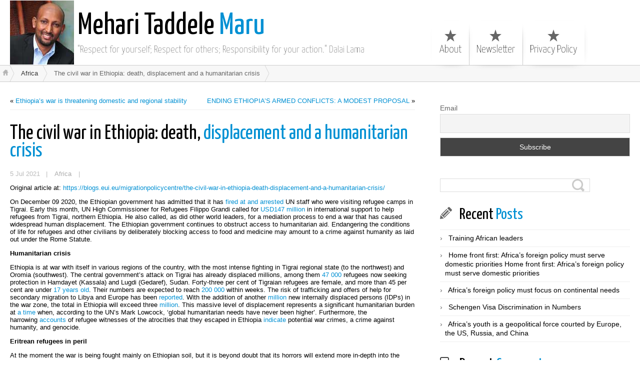

--- FILE ---
content_type: text/html; charset=UTF-8
request_url: https://meharitaddele.info/2021/07/the-civil-war-in-ethiopia-death-displacement-and-a-humanitarian-crisis/
body_size: 14211
content:
<!DOCTYPE html>
<html class="notie67" lang="en-US">
<head>
<meta charset="UTF-8" />
<meta name="viewport" content="width=device-width"><title>The civil war in Ethiopia: death, displacement and a humanitarian crisis &larr; Mehari Taddele Maru</title>
<link rel="profile" href="http://gmpg.org/xfn/11" /><link rel="stylesheet" type="text/css" media="all" href="https://meharitaddele.info/wp-content/uploads/montezuma/style.css" /><link rel="shortcut icon" href="https://meharitaddele.info/wp-content/uploads/2012/12/favicon1.ico" type="image/ico" />
<link rel="pingback" href="https://meharitaddele.info/xmlrpc.php" />
<meta name='robots' content='max-image-preview:large' />
	<style>img:is([sizes="auto" i], [sizes^="auto," i]) { contain-intrinsic-size: 3000px 1500px }</style>
	<link rel="alternate" type="application/rss+xml" title="Mehari Taddele Maru &raquo; Feed" href="https://meharitaddele.info/feed/" />
<link rel="alternate" type="application/rss+xml" title="Mehari Taddele Maru &raquo; Comments Feed" href="https://meharitaddele.info/comments/feed/" />
<script type="text/javascript">
/* <![CDATA[ */
window._wpemojiSettings = {"baseUrl":"https:\/\/s.w.org\/images\/core\/emoji\/16.0.1\/72x72\/","ext":".png","svgUrl":"https:\/\/s.w.org\/images\/core\/emoji\/16.0.1\/svg\/","svgExt":".svg","source":{"concatemoji":"https:\/\/meharitaddele.info\/wp-includes\/js\/wp-emoji-release.min.js?ver=ff68505f68f3ae5b4e7272ecce20e814"}};
/*! This file is auto-generated */
!function(s,n){var o,i,e;function c(e){try{var t={supportTests:e,timestamp:(new Date).valueOf()};sessionStorage.setItem(o,JSON.stringify(t))}catch(e){}}function p(e,t,n){e.clearRect(0,0,e.canvas.width,e.canvas.height),e.fillText(t,0,0);var t=new Uint32Array(e.getImageData(0,0,e.canvas.width,e.canvas.height).data),a=(e.clearRect(0,0,e.canvas.width,e.canvas.height),e.fillText(n,0,0),new Uint32Array(e.getImageData(0,0,e.canvas.width,e.canvas.height).data));return t.every(function(e,t){return e===a[t]})}function u(e,t){e.clearRect(0,0,e.canvas.width,e.canvas.height),e.fillText(t,0,0);for(var n=e.getImageData(16,16,1,1),a=0;a<n.data.length;a++)if(0!==n.data[a])return!1;return!0}function f(e,t,n,a){switch(t){case"flag":return n(e,"\ud83c\udff3\ufe0f\u200d\u26a7\ufe0f","\ud83c\udff3\ufe0f\u200b\u26a7\ufe0f")?!1:!n(e,"\ud83c\udde8\ud83c\uddf6","\ud83c\udde8\u200b\ud83c\uddf6")&&!n(e,"\ud83c\udff4\udb40\udc67\udb40\udc62\udb40\udc65\udb40\udc6e\udb40\udc67\udb40\udc7f","\ud83c\udff4\u200b\udb40\udc67\u200b\udb40\udc62\u200b\udb40\udc65\u200b\udb40\udc6e\u200b\udb40\udc67\u200b\udb40\udc7f");case"emoji":return!a(e,"\ud83e\udedf")}return!1}function g(e,t,n,a){var r="undefined"!=typeof WorkerGlobalScope&&self instanceof WorkerGlobalScope?new OffscreenCanvas(300,150):s.createElement("canvas"),o=r.getContext("2d",{willReadFrequently:!0}),i=(o.textBaseline="top",o.font="600 32px Arial",{});return e.forEach(function(e){i[e]=t(o,e,n,a)}),i}function t(e){var t=s.createElement("script");t.src=e,t.defer=!0,s.head.appendChild(t)}"undefined"!=typeof Promise&&(o="wpEmojiSettingsSupports",i=["flag","emoji"],n.supports={everything:!0,everythingExceptFlag:!0},e=new Promise(function(e){s.addEventListener("DOMContentLoaded",e,{once:!0})}),new Promise(function(t){var n=function(){try{var e=JSON.parse(sessionStorage.getItem(o));if("object"==typeof e&&"number"==typeof e.timestamp&&(new Date).valueOf()<e.timestamp+604800&&"object"==typeof e.supportTests)return e.supportTests}catch(e){}return null}();if(!n){if("undefined"!=typeof Worker&&"undefined"!=typeof OffscreenCanvas&&"undefined"!=typeof URL&&URL.createObjectURL&&"undefined"!=typeof Blob)try{var e="postMessage("+g.toString()+"("+[JSON.stringify(i),f.toString(),p.toString(),u.toString()].join(",")+"));",a=new Blob([e],{type:"text/javascript"}),r=new Worker(URL.createObjectURL(a),{name:"wpTestEmojiSupports"});return void(r.onmessage=function(e){c(n=e.data),r.terminate(),t(n)})}catch(e){}c(n=g(i,f,p,u))}t(n)}).then(function(e){for(var t in e)n.supports[t]=e[t],n.supports.everything=n.supports.everything&&n.supports[t],"flag"!==t&&(n.supports.everythingExceptFlag=n.supports.everythingExceptFlag&&n.supports[t]);n.supports.everythingExceptFlag=n.supports.everythingExceptFlag&&!n.supports.flag,n.DOMReady=!1,n.readyCallback=function(){n.DOMReady=!0}}).then(function(){return e}).then(function(){var e;n.supports.everything||(n.readyCallback(),(e=n.source||{}).concatemoji?t(e.concatemoji):e.wpemoji&&e.twemoji&&(t(e.twemoji),t(e.wpemoji)))}))}((window,document),window._wpemojiSettings);
/* ]]> */
</script>
<style id='wp-emoji-styles-inline-css' type='text/css'>

	img.wp-smiley, img.emoji {
		display: inline !important;
		border: none !important;
		box-shadow: none !important;
		height: 1em !important;
		width: 1em !important;
		margin: 0 0.07em !important;
		vertical-align: -0.1em !important;
		background: none !important;
		padding: 0 !important;
	}
</style>
<link rel='stylesheet' id='wp-block-library-css' href='https://meharitaddele.info/wp-includes/css/dist/block-library/style.min.css?ver=ff68505f68f3ae5b4e7272ecce20e814' type='text/css' media='all' />
<style id='classic-theme-styles-inline-css' type='text/css'>
/*! This file is auto-generated */
.wp-block-button__link{color:#fff;background-color:#32373c;border-radius:9999px;box-shadow:none;text-decoration:none;padding:calc(.667em + 2px) calc(1.333em + 2px);font-size:1.125em}.wp-block-file__button{background:#32373c;color:#fff;text-decoration:none}
</style>
<style id='global-styles-inline-css' type='text/css'>
:root{--wp--preset--aspect-ratio--square: 1;--wp--preset--aspect-ratio--4-3: 4/3;--wp--preset--aspect-ratio--3-4: 3/4;--wp--preset--aspect-ratio--3-2: 3/2;--wp--preset--aspect-ratio--2-3: 2/3;--wp--preset--aspect-ratio--16-9: 16/9;--wp--preset--aspect-ratio--9-16: 9/16;--wp--preset--color--black: #000000;--wp--preset--color--cyan-bluish-gray: #abb8c3;--wp--preset--color--white: #ffffff;--wp--preset--color--pale-pink: #f78da7;--wp--preset--color--vivid-red: #cf2e2e;--wp--preset--color--luminous-vivid-orange: #ff6900;--wp--preset--color--luminous-vivid-amber: #fcb900;--wp--preset--color--light-green-cyan: #7bdcb5;--wp--preset--color--vivid-green-cyan: #00d084;--wp--preset--color--pale-cyan-blue: #8ed1fc;--wp--preset--color--vivid-cyan-blue: #0693e3;--wp--preset--color--vivid-purple: #9b51e0;--wp--preset--gradient--vivid-cyan-blue-to-vivid-purple: linear-gradient(135deg,rgba(6,147,227,1) 0%,rgb(155,81,224) 100%);--wp--preset--gradient--light-green-cyan-to-vivid-green-cyan: linear-gradient(135deg,rgb(122,220,180) 0%,rgb(0,208,130) 100%);--wp--preset--gradient--luminous-vivid-amber-to-luminous-vivid-orange: linear-gradient(135deg,rgba(252,185,0,1) 0%,rgba(255,105,0,1) 100%);--wp--preset--gradient--luminous-vivid-orange-to-vivid-red: linear-gradient(135deg,rgba(255,105,0,1) 0%,rgb(207,46,46) 100%);--wp--preset--gradient--very-light-gray-to-cyan-bluish-gray: linear-gradient(135deg,rgb(238,238,238) 0%,rgb(169,184,195) 100%);--wp--preset--gradient--cool-to-warm-spectrum: linear-gradient(135deg,rgb(74,234,220) 0%,rgb(151,120,209) 20%,rgb(207,42,186) 40%,rgb(238,44,130) 60%,rgb(251,105,98) 80%,rgb(254,248,76) 100%);--wp--preset--gradient--blush-light-purple: linear-gradient(135deg,rgb(255,206,236) 0%,rgb(152,150,240) 100%);--wp--preset--gradient--blush-bordeaux: linear-gradient(135deg,rgb(254,205,165) 0%,rgb(254,45,45) 50%,rgb(107,0,62) 100%);--wp--preset--gradient--luminous-dusk: linear-gradient(135deg,rgb(255,203,112) 0%,rgb(199,81,192) 50%,rgb(65,88,208) 100%);--wp--preset--gradient--pale-ocean: linear-gradient(135deg,rgb(255,245,203) 0%,rgb(182,227,212) 50%,rgb(51,167,181) 100%);--wp--preset--gradient--electric-grass: linear-gradient(135deg,rgb(202,248,128) 0%,rgb(113,206,126) 100%);--wp--preset--gradient--midnight: linear-gradient(135deg,rgb(2,3,129) 0%,rgb(40,116,252) 100%);--wp--preset--font-size--small: 13px;--wp--preset--font-size--medium: 20px;--wp--preset--font-size--large: 36px;--wp--preset--font-size--x-large: 42px;--wp--preset--spacing--20: 0.44rem;--wp--preset--spacing--30: 0.67rem;--wp--preset--spacing--40: 1rem;--wp--preset--spacing--50: 1.5rem;--wp--preset--spacing--60: 2.25rem;--wp--preset--spacing--70: 3.38rem;--wp--preset--spacing--80: 5.06rem;--wp--preset--shadow--natural: 6px 6px 9px rgba(0, 0, 0, 0.2);--wp--preset--shadow--deep: 12px 12px 50px rgba(0, 0, 0, 0.4);--wp--preset--shadow--sharp: 6px 6px 0px rgba(0, 0, 0, 0.2);--wp--preset--shadow--outlined: 6px 6px 0px -3px rgba(255, 255, 255, 1), 6px 6px rgba(0, 0, 0, 1);--wp--preset--shadow--crisp: 6px 6px 0px rgba(0, 0, 0, 1);}:where(.is-layout-flex){gap: 0.5em;}:where(.is-layout-grid){gap: 0.5em;}body .is-layout-flex{display: flex;}.is-layout-flex{flex-wrap: wrap;align-items: center;}.is-layout-flex > :is(*, div){margin: 0;}body .is-layout-grid{display: grid;}.is-layout-grid > :is(*, div){margin: 0;}:where(.wp-block-columns.is-layout-flex){gap: 2em;}:where(.wp-block-columns.is-layout-grid){gap: 2em;}:where(.wp-block-post-template.is-layout-flex){gap: 1.25em;}:where(.wp-block-post-template.is-layout-grid){gap: 1.25em;}.has-black-color{color: var(--wp--preset--color--black) !important;}.has-cyan-bluish-gray-color{color: var(--wp--preset--color--cyan-bluish-gray) !important;}.has-white-color{color: var(--wp--preset--color--white) !important;}.has-pale-pink-color{color: var(--wp--preset--color--pale-pink) !important;}.has-vivid-red-color{color: var(--wp--preset--color--vivid-red) !important;}.has-luminous-vivid-orange-color{color: var(--wp--preset--color--luminous-vivid-orange) !important;}.has-luminous-vivid-amber-color{color: var(--wp--preset--color--luminous-vivid-amber) !important;}.has-light-green-cyan-color{color: var(--wp--preset--color--light-green-cyan) !important;}.has-vivid-green-cyan-color{color: var(--wp--preset--color--vivid-green-cyan) !important;}.has-pale-cyan-blue-color{color: var(--wp--preset--color--pale-cyan-blue) !important;}.has-vivid-cyan-blue-color{color: var(--wp--preset--color--vivid-cyan-blue) !important;}.has-vivid-purple-color{color: var(--wp--preset--color--vivid-purple) !important;}.has-black-background-color{background-color: var(--wp--preset--color--black) !important;}.has-cyan-bluish-gray-background-color{background-color: var(--wp--preset--color--cyan-bluish-gray) !important;}.has-white-background-color{background-color: var(--wp--preset--color--white) !important;}.has-pale-pink-background-color{background-color: var(--wp--preset--color--pale-pink) !important;}.has-vivid-red-background-color{background-color: var(--wp--preset--color--vivid-red) !important;}.has-luminous-vivid-orange-background-color{background-color: var(--wp--preset--color--luminous-vivid-orange) !important;}.has-luminous-vivid-amber-background-color{background-color: var(--wp--preset--color--luminous-vivid-amber) !important;}.has-light-green-cyan-background-color{background-color: var(--wp--preset--color--light-green-cyan) !important;}.has-vivid-green-cyan-background-color{background-color: var(--wp--preset--color--vivid-green-cyan) !important;}.has-pale-cyan-blue-background-color{background-color: var(--wp--preset--color--pale-cyan-blue) !important;}.has-vivid-cyan-blue-background-color{background-color: var(--wp--preset--color--vivid-cyan-blue) !important;}.has-vivid-purple-background-color{background-color: var(--wp--preset--color--vivid-purple) !important;}.has-black-border-color{border-color: var(--wp--preset--color--black) !important;}.has-cyan-bluish-gray-border-color{border-color: var(--wp--preset--color--cyan-bluish-gray) !important;}.has-white-border-color{border-color: var(--wp--preset--color--white) !important;}.has-pale-pink-border-color{border-color: var(--wp--preset--color--pale-pink) !important;}.has-vivid-red-border-color{border-color: var(--wp--preset--color--vivid-red) !important;}.has-luminous-vivid-orange-border-color{border-color: var(--wp--preset--color--luminous-vivid-orange) !important;}.has-luminous-vivid-amber-border-color{border-color: var(--wp--preset--color--luminous-vivid-amber) !important;}.has-light-green-cyan-border-color{border-color: var(--wp--preset--color--light-green-cyan) !important;}.has-vivid-green-cyan-border-color{border-color: var(--wp--preset--color--vivid-green-cyan) !important;}.has-pale-cyan-blue-border-color{border-color: var(--wp--preset--color--pale-cyan-blue) !important;}.has-vivid-cyan-blue-border-color{border-color: var(--wp--preset--color--vivid-cyan-blue) !important;}.has-vivid-purple-border-color{border-color: var(--wp--preset--color--vivid-purple) !important;}.has-vivid-cyan-blue-to-vivid-purple-gradient-background{background: var(--wp--preset--gradient--vivid-cyan-blue-to-vivid-purple) !important;}.has-light-green-cyan-to-vivid-green-cyan-gradient-background{background: var(--wp--preset--gradient--light-green-cyan-to-vivid-green-cyan) !important;}.has-luminous-vivid-amber-to-luminous-vivid-orange-gradient-background{background: var(--wp--preset--gradient--luminous-vivid-amber-to-luminous-vivid-orange) !important;}.has-luminous-vivid-orange-to-vivid-red-gradient-background{background: var(--wp--preset--gradient--luminous-vivid-orange-to-vivid-red) !important;}.has-very-light-gray-to-cyan-bluish-gray-gradient-background{background: var(--wp--preset--gradient--very-light-gray-to-cyan-bluish-gray) !important;}.has-cool-to-warm-spectrum-gradient-background{background: var(--wp--preset--gradient--cool-to-warm-spectrum) !important;}.has-blush-light-purple-gradient-background{background: var(--wp--preset--gradient--blush-light-purple) !important;}.has-blush-bordeaux-gradient-background{background: var(--wp--preset--gradient--blush-bordeaux) !important;}.has-luminous-dusk-gradient-background{background: var(--wp--preset--gradient--luminous-dusk) !important;}.has-pale-ocean-gradient-background{background: var(--wp--preset--gradient--pale-ocean) !important;}.has-electric-grass-gradient-background{background: var(--wp--preset--gradient--electric-grass) !important;}.has-midnight-gradient-background{background: var(--wp--preset--gradient--midnight) !important;}.has-small-font-size{font-size: var(--wp--preset--font-size--small) !important;}.has-medium-font-size{font-size: var(--wp--preset--font-size--medium) !important;}.has-large-font-size{font-size: var(--wp--preset--font-size--large) !important;}.has-x-large-font-size{font-size: var(--wp--preset--font-size--x-large) !important;}
:where(.wp-block-post-template.is-layout-flex){gap: 1.25em;}:where(.wp-block-post-template.is-layout-grid){gap: 1.25em;}
:where(.wp-block-columns.is-layout-flex){gap: 2em;}:where(.wp-block-columns.is-layout-grid){gap: 2em;}
:root :where(.wp-block-pullquote){font-size: 1.5em;line-height: 1.6;}
</style>
<link rel='stylesheet' id='newsletter-css' href='https://meharitaddele.info/wp-content/plugins/newsletter/style.css?ver=9.1.1' type='text/css' media='all' />
<script type="text/javascript" src="https://meharitaddele.info/wp-includes/js/jquery/jquery.min.js?ver=3.7.1" id="jquery-core-js"></script>
<script type="text/javascript" src="https://meharitaddele.info/wp-includes/js/jquery/jquery-migrate.min.js?ver=3.4.1" id="jquery-migrate-js"></script>
<script type="text/javascript" src="https://meharitaddele.info/wp-includes/js/jquery/ui/core.min.js?ver=1.13.3" id="jquery-ui-core-js"></script>
<script type="text/javascript" src="https://meharitaddele.info/wp-includes/js/jquery/ui/effect.min.js?ver=1.13.3" id="jquery-effects-core-js"></script>
<script type="text/javascript" id="quicktags-js-extra">
/* <![CDATA[ */
var quicktagsL10n = {"closeAllOpenTags":"Close all open tags","closeTags":"close tags","enterURL":"Enter the URL","enterImageURL":"Enter the URL of the image","enterImageDescription":"Enter a description of the image","textdirection":"text direction","toggleTextdirection":"Toggle Editor Text Direction","dfw":"Distraction-free writing mode","strong":"Bold","strongClose":"Close bold tag","em":"Italic","emClose":"Close italic tag","link":"Insert link","blockquote":"Blockquote","blockquoteClose":"Close blockquote tag","del":"Deleted text (strikethrough)","delClose":"Close deleted text tag","ins":"Inserted text","insClose":"Close inserted text tag","image":"Insert image","ul":"Bulleted list","ulClose":"Close bulleted list tag","ol":"Numbered list","olClose":"Close numbered list tag","li":"List item","liClose":"Close list item tag","code":"Code","codeClose":"Close code tag","more":"Insert Read More tag"};
/* ]]> */
</script>
<script type="text/javascript" src="https://meharitaddele.info/wp-includes/js/quicktags.min.js?ver=ff68505f68f3ae5b4e7272ecce20e814" id="quicktags-js"></script>
<script type="text/javascript" src="https://meharitaddele.info/wp-content/themes/montezuma/javascript/smooth-menu.js?ver=ff68505f68f3ae5b4e7272ecce20e814" id="smooth-menu-js"></script>
<script type="text/javascript" src="https://meharitaddele.info/wp-content/uploads/montezuma/javascript.js?ver=ff68505f68f3ae5b4e7272ecce20e814" id="montezuma-js-js"></script>
<link rel="https://api.w.org/" href="https://meharitaddele.info/wp-json/" /><link rel="alternate" title="JSON" type="application/json" href="https://meharitaddele.info/wp-json/wp/v2/posts/1741" /><link rel="EditURI" type="application/rsd+xml" title="RSD" href="https://meharitaddele.info/xmlrpc.php?rsd" />
<link rel="canonical" href="https://meharitaddele.info/2021/07/the-civil-war-in-ethiopia-death-displacement-and-a-humanitarian-crisis/" />
<link rel='shortlink' href='https://meharitaddele.info/?p=1741' />
<link rel="alternate" title="oEmbed (JSON)" type="application/json+oembed" href="https://meharitaddele.info/wp-json/oembed/1.0/embed?url=https%3A%2F%2Fmeharitaddele.info%2F2021%2F07%2Fthe-civil-war-in-ethiopia-death-displacement-and-a-humanitarian-crisis%2F" />
<link rel="alternate" title="oEmbed (XML)" type="text/xml+oembed" href="https://meharitaddele.info/wp-json/oembed/1.0/embed?url=https%3A%2F%2Fmeharitaddele.info%2F2021%2F07%2Fthe-civil-war-in-ethiopia-death-displacement-and-a-humanitarian-crisis%2F&#038;format=xml" />
<style type="text/css">.recentcomments a{display:inline !important;padding:0 !important;margin:0 !important;}</style><link rel="icon" href="https://meharitaddele.info/wp-content/uploads/2012/12/mehari-128.jpg" sizes="32x32" />
<link rel="icon" href="https://meharitaddele.info/wp-content/uploads/2012/12/mehari-128.jpg" sizes="192x192" />
<link rel="apple-touch-icon" href="https://meharitaddele.info/wp-content/uploads/2012/12/mehari-128.jpg" />
<meta name="msapplication-TileImage" content="https://meharitaddele.info/wp-content/uploads/2012/12/mehari-128.jpg" />
		<style type="text/css" id="wp-custom-css">
			#breadcrumbs1 {
    padding: 0;
}		</style>
		</head>
<body class="wp-singular post-template-default single single-post postid-1741 single-format-standard wp-theme-montezuma">
		
	<div id="banner-bg" class="cf">
	<div id="banner" class="row">
		<div id="logo-area" class="col7">
			<h3 id="sitetitle">
				<a href="https://meharitaddele.info">Mehari Taddele Maru</a>
			</h3>
			<p id="tagline">&quot;Respect for yourself; Respect for others; Responsibility for your action.&quot; Dalai Lama</p>
		</div>
		<nav id="menu1-wrapper" class="menu-wrapper col5">
<ul id="menu1" class="cf menu"><li class="page-about"><a href="https://meharitaddele.info/about/">About</a></li>
<li class="page-newsletter"><a href="https://meharitaddele.info/newsletter/">Newsletter</a></li>
<li class="page-privacy-policy"><a href="https://meharitaddele.info/privacy-policy/">Privacy Policy</a></li>
</ul></nav>

	</div>
</div>

<a href="https://meharitaddele.info/feed/" class="rsslink" title="Subscribe to RSS Feed"></a>
		

<div id="breadcrumbs1-bg">
	<nav id="breadcrumbs1" class="breadcrumbs lw">
		<ol><li class="bc-home"><a href="https://meharitaddele.info">&nbsp;</a></li><li><a href="https://meharitaddele.info/category/africa/">Africa</a></li><li><span class="bc-current">The civil war in Ethiopia: death, displacement and a humanitarian crisis</span></li></ol>
	</nav>
</div>




<div id="main" class="row">

	<div id="content" class="col8">

		<nav class="singlenav cf">
			<div class="older">&laquo; <a href="https://meharitaddele.info/2021/07/ethiopias-war-is-threatening-domestic-and-regional-stability/" rel="prev">Ethiopia’s war is threatening domestic and regional stability</a></div>
			<div class="newer"><a href="https://meharitaddele.info/2021/07/ending-ethiopias-armed-conflicts-a-modest-proposal/" rel="next">ENDING ETHIOPIA’S ARMED CONFLICTS: A MODEST PROPOSAL</a> &raquo;</div>
		</nav>
		
		<div id="post-1741" class="cf post-1741 post type-post status-publish format-standard hentry category-africa">

			<h1>
				<a href="https://meharitaddele.info/2021/07/the-civil-war-in-ethiopia-death-displacement-and-a-humanitarian-crisis/" title="The civil war in Ethiopia: death, displacement and a humanitarian crisis" rel="bookmark">The civil war in Ethiopia: death, displacement and a humanitarian crisis</a>
				
			</h1>

			<div class="post-footer">
				5 Jul 2021 &nbsp;&nbsp;| <a href="https://meharitaddele.info/category/africa/" rel="category tag">Africa</a>
				
				|&nbsp;&nbsp;
			</div>

			<div class="post-bodycopy cf">
				
<p>Original article at: <a href="https://blogs.eui.eu/migrationpolicycentre/the-civil-war-in-ethiopia-death-displacement-and-a-humanitarian-crisis/">https://blogs.eui.eu/migrationpolicycentre/the-civil-war-in-ethiopia-death-displacement-and-a-humanitarian-crisis/</a></p>



<p>On December 09 2020, the Ethiopian government has admitted that it has&nbsp;<a href="https://www.bbc.com/news/world-africa-55234100">fired at and arrested</a>&nbsp;UN staff who were visiting refugee camps in Tigrai. Early this month, UN High Commissioner for Refugees Filippo Grandi called for&nbsp;<a href="https://www.unhcr.org/news/stories/2020/11/5fc3dc604/unhcr-chief-calls-support-sudan-hosts-ethiopia-refugees.html">USD147 million</a>&nbsp;in international support to help refugees from Tigrai, northern Ethiopia. He also called, as did other world leaders, for a mediation process to end a war that has caused widespread human displacement. The Ethiopian government continues to obstruct access to humanitarian aid. Endangering the conditions of life for refugees and other civilians by deliberately blocking access to food and medicine may amount to a crime against humanity as laid out under the Rome Statute.</p>



<p><strong>Humanitarian crisis</strong></p>



<p>Ethiopia is at war with itself in various regions of the country, with the most intense fighting in Tigrai regional state (to the northwest) and Oromia (southwest). The central government’s attack on Tigrai has already displaced millions, among them&nbsp;<a href="https://news.un.org/en/story/2020/12/1079262">47 000</a>&nbsp;refugees now seeking protection in Hamdayet (Kassala) and Lugdi (Gedaref), Sudan. Forty-three per cent of Tigraian refugees are female, and more than 45 per cent are under&nbsp;<a href="https://www.usnews.com/news/world/articles/2020-11-20/un-prepares-for-up-to-200-000-ethiopian-refugees-in-sudan">17 years old</a>. Their numbers are expected to reach&nbsp;<a href="https://www.usnews.com/news/world/articles/2020-11-20/un-prepares-for-up-to-200-000-ethiopian-refugees-in-sudan">200 000</a>&nbsp;within weeks. The risk of trafficking and offers of help for secondary migration to Libya and Europe has been&nbsp;<a href="https://www.aynews-sd.com/fleeing-tigray-war-ethiopian-children-seen-at-risk-of-trafficking-in-sudan/amp/?__twitter_impression=true">reported</a>. With the addition of another&nbsp;<a href="https://www.eepa.be/wp-content/uploads/2020/11/Situation-Report-EEPA-Horn-No.-8-26-November.docx.pdf">million</a>&nbsp;new internally displaced persons (IDPs) in the war zone, the total in Ethiopia will exceed three&nbsp;<a href="https://www.iom.int/news/iom-report-ethiopia-records-more-18-million-internally-displaced-2020.">million</a>. This massive level of displacement represents a significant humanitarian burden at&nbsp;<a href="https://news.un.org/en/story/2017/10/567532-interview-global-humanitarian-needs-have-never-been-higher-says-un-official">a time</a>&nbsp;when, according to the UN’s Mark Lowcock, ‘global humanitarian needs have never been higher’. Furthermore, the harrowing&nbsp;<a href="https://www.aljazeera.com/news/2020/12/8/warnings-intensify-as-badly-needed-aid-still-not-reaching-tigray">accounts</a>&nbsp;of refugee witnesses of the atrocities that they escaped in Ethiopia&nbsp;<a href="https://www.cnn.com/2020/12/08/africa/ethiopia-tigray-refugees-sudan-border-intl/index.html">indicate</a>&nbsp;potential war crimes, a crime against humanity, and genocide.</p>



<p><strong>Eritrean refugees in peril</strong></p>



<p>At the moment the war is being fought mainly on Ethiopian soil, but it is beyond doubt that its horrors will extend more in-depth into the Horn of Africa region. Not all&nbsp;<a href="https://www.bbc.co.uk/sounds/play/p08yptr3.">refugees</a>&nbsp;and IDPs are from Tigrai state. Before the war, Tigrai, as the most peaceful region of Ethiopia, hosted 96 000 refugees from Eritrea. Most refugees are young Eritreans fleeing both forceful universal conscription for mandatory military, national service, and massive violations of human rights. The presence of&nbsp;<a href="https://www.unhcr.org/news/press/2020/11/5fabe9fd4/clashes-ethiopias-tigray-region-force-thousands-flee-sudan.html).">Eritrean forces</a>&nbsp;in Tigrai makes the safety of these people now more precarious than ever. Refugees and IDPs have had no electricity, telephone, banking or internet services since the federal authorities shut off Tigrai, a blanket blackout that so far has lasted a month. The UNHCR has repeatedly warned that refugees will run out of food supplies in a few days.</p>



<p>If evidence is produced that Ethiopia has allowed or condoned the abduction and forcible return of refugees to Eritrea, it would also be in violation of the&nbsp;<em>non</em>–<em>refoulment</em>&nbsp;(‘no forced return’) principle, which is the&nbsp;<a href="https://blogs.icrc.org/law-and-policy/2018/03/30/principle-of-non-refoulement-migration-context-5-key-points/">bedrock</a>&nbsp;of the international asylum system. Also, it would constitute a violation of customary laws, itself a crime against humanity.&nbsp;</p>



<p><strong>Peacekeepers</strong><strong>&nbsp;and the principle of nonrefoulement</strong></p>



<p>The war against Tigrai and the reported persecution of people of Tigraian origin also pose complicated legal questions regarding the protection of Tigraian peacekeepers deployed to other African countries such as Somalia, Sudan and South Sudan. A recent report in&nbsp;<em>Foreign Policy</em>&nbsp;indicates that the Ethiopian war has affected&nbsp;<a href="https://foreignpolicy.com/2020/11/23/un-ethiopia-purging-tigrayan-officers-peacekeeping-missions/">peacekeepers of Tigraian origin</a>&nbsp;serving in UN and&nbsp;<a href="https://www.trtworld.com/magazine/is-ethiopia-s-military-operation-in-tigray-drawing-in-regional-powers-41523">AU peacekeeping missions</a>, who are being purged, arrested and transported to Ethiopia. The UN fears that its repatriated peacekeepers may face torture and execution.</p>



<p>Troop Contributing Countries (TCCs) are generally responsible for their peacekeepers’ conduct and discipline, but this does not permit the UN or the AU to abrogate their responsibility for the treatment of peacekeepers operating under their auspices.&nbsp; While UN and AU civilian staff are governed by UN and AU Staff Regulations and Rules, military personnel are also subject to the laws of the relevant&nbsp;<a href="https://www.un.org/press/en/2006/gaspd353.doc.htm">TCC</a>. The&nbsp;<a href="https://digitallibrary.un.org/record/585335?ln=en#record-files-collapse-header">Memorandum of Understanding</a>&nbsp;between the UN and TCCs provides for disciplinary action in respect of all members of TCC contingents. Special Representatives and Missions are also responsible for the maintenance of discipline and good order.<strong><sup><a href="https://blogs.eui.eu/migrationpolicycentre/the-civil-war-in-ethiopia-death-displacement-and-a-humanitarian-crisis/#fn1">[1]</a></sup></strong>&nbsp;In this regard, the commander of a national contingent must inform the mission Force Commander of any disciplinary action. Furthermore, should allegations be made of severe violations of human rights, the UN and the TCC may conduct a joint investigation.</p>



<p>The conduct of peacekeeping missions and the treatment of peacekeepers nonetheless must comply with international conventions, including universally recognised standards of human rights, the principles and spirit of the Universal Declaration of Human Rights, the Convention Against Torture, the 1949 Geneva Convention, and their respective additional Protocols. The AU and UN, as well as the host country to the peacekeeping mission, are responsible for the application of these international instruments and the fundamental human rights enshrined in them.&nbsp; Peacekeepers are first and foremost human beings, and they are entitled to fundamental human rights protection under all the relevant instruments. Hence the UN, the AU and the host nations alike have to ensure that these human rights are respected. Permitting the detention and forcible return of peacekeepers of Tigraian origin to a place where they may face arbitrary violations of their human rights, including torture and even execution, may place the UN and AU in violation of the&nbsp;<em>non</em>–<em>refoulement</em>&nbsp;principle, a&nbsp;<em>jus cogens</em>&nbsp;norm of international law that both institutions have attempted to impose on their member states.</p>



<p>The UN and AU are yet to make public information on the whereabouts of recalled personnel. It is imperative that these bodies comply with UN standards and with international law, that they thoroughly investigate any breaches, and that they hold perpetrators accountable if violations are proved to have occurred.</p>



<p><strong>Root causes</strong></p>



<p>Before the war, Tigrai had been the most peaceful of Ethiopia’s regional states since the disturbances around the accession of the present prime minister two and half years ago, that led to massive international displacement and assassinations of several officials and high-profile public figures. At the root of Ethiopia’s human displacement, as in many countries’, lie conflicts related to the governance of a diversity of ethnic and other markers. From 2018 to 2019 a total of about 100 000 Ethiopians sought&nbsp;<a href="https://www.unhcr.org/refugee-statistics/download/?url=2Od6">asylum</a>&nbsp;abroad. This adds to some 791 000 refugees and asylum-seekers already in&nbsp;<a href="https://www.unhcr.org/statistics/country/5a8ee0387/unhcr-statistical-yearbook-2016-16th-edition.html">other</a>&nbsp;countries by 2016. In 2018 about 22 900 persons had sought asylum abroad, with Kenya, Djibouti and Egypt favoured&nbsp;<a href="https://www.worlddata.info/africa/ethiopia/asylum.php#:~:text=22%2C900%20people%20from%20Ethiopia%20have,in%20Somalia%20and%20in%20Yemen.">destinations</a>. Political protests in many regions of Ethiopia in 2020 led to deaths, injuries, displacements and the destruction of private and business property. The situation has since&nbsp;<a href="https://reliefweb.int/report/ethiopia/ethiopia-urgent-humanitarian-priorities-6-october-2020">deteriorated</a>, with deaths and displacements rising sharply, accompanied by widespread army deployment. The&nbsp;<em>Internal Displacement Monitoring</em>&nbsp;Centre rated Ethiopia as the world’s third-highest country for displacement in 2018 and among the ten countries most affected by humanitarian crises in 2019. The International Crisis Group cites Ethiopia as third among its ten ‘conflicts to watch’ in 2020. According to the UN Office for the Coordination of Humanitarian Affairs, ‘Ethiopia hosts at least 2.8 million [IDPs] of which 82 per cent are conflict-induced … and the remaining 18 per cent are climate-induced…’. Such levels point up serious lawlessness and state failure, indicative of a state incapable of protecting its citizens or controlling illegal armed elements.</p>



<p>Extreme poverty also plays a part in the present crisis. As one of the world’s&nbsp;<a href="http://hdr.undp.org/sites/default/files/2018_human_development_statistical_update.pdf">poorest</a>&nbsp;countries, Ethiopia scores 136 out of 166 in the Sustainable Development (SDG) Index and 173 out of 189 in the Human Development Index. It’s per capita income is well below the sub-Saharan Africa&nbsp;<a href="https://data.worldbank.org/indicator/NY.GDP.PCAP.CD?locations=ZG">average</a>. In the period 2000-2014, GDP&nbsp;<a href="https://data.worldbank.org/country/ethiopia">grew</a>&nbsp;from USD8 billion to USD62 billion, and per capita GDP rose 6.9 per cent to USD619. Exports also increased.</p>



<p>Nevertheless, none of this development provided enough jobs to reduce emigration, although the national poverty ratio&nbsp;<a href="https://data.worldbank.org/indicator/SI.POV.NAHC?locations=ET">fell</a>&nbsp;from 45.5 per cent in 1995 to 29 per cent in 2015. &nbsp;A large&nbsp;<a href="http://www.pastoralpeoples.org/pastoralists.htm">pastoralist</a>&nbsp;community dependent on livestock and seasonal farming straddle the Horn border regions, seasonally inhabiting peripheries with little state presence and exposed to the violent clan and ethnic conflict; hence subject to frequent displacement by conflict and drought. Development-induced displacement (i.e. forcible resettlement programmes<strong><sup><a href="https://blogs.eui.eu/migrationpolicycentre/the-civil-war-in-ethiopia-death-displacement-and-a-humanitarian-crisis/#fn2">[2]</a></sup></strong>) may also result from the government’s lack of planning and information and the absence of compensation programmes for affected populations.</p>



<p><strong>State failure</strong></p>



<p>However, protracted displacement remains the leading cause of displacement.&nbsp; While the proximate cause of external and external displacement is a civil war, at the centre lies widespread opposition to the incumbent government (and to the federal authorities’ attempts to overcome a constitutional crisis using military means) from regions such as Oromia and Tigrai.</p>



<p>As such, displacement, both internal and external in this context serves as a robust indicator of potential state failure. Conflict induced displacement most often results from legitimacy disputes and states’ inability to govern an entire population or territory effectively. This failure by a state to exercise effective administrative control over its territory due to political opposition and military confrontation that we witnessed in Tigrai and parts of Oromia of Ethiopia constitutes “a serious threat to legitimate order to restore peace and stability of the Member States”.<strong><sup><a href="https://blogs.eui.eu/migrationpolicycentre/the-civil-war-in-ethiopia-death-displacement-and-a-humanitarian-crisis/#fn3">[3]</a></sup></strong>&nbsp; The recent civil war, atrocities and displacements reveal the weak foundation the Ethiopian nation-state building rests on. In Ethiopia, where others challenge the mandate of those in power, the government has neither the capability nor the desire to ensure the provision of humanitarian aid on timely.&nbsp; In this regard, Guy Goodwin-Gil states that:</p>



<p>From an international law perspective, the primary responsibility for the protection of and assistance to internally displaced persons rests with the territorial State, in virtue of its sovereignty and the principle of non-intervention. In practice, internal displacement often occurs as a result of civil conflict, in situations where the authority of the central government is itself in dispute, and its capacity or willingness to provide protection and assistance are equally in doubt.<strong><sup><a href="https://blogs.eui.eu/migrationpolicycentre/the-civil-war-in-ethiopia-death-displacement-and-a-humanitarian-crisis/#fn4">[4]</a></sup></strong></p>



<p>Given governments often sees IDPs and refugees as an extension of its rivals in war, “government possesses no interest in protecting them.”<strong><sup><a href="https://blogs.eui.eu/migrationpolicycentre/the-civil-war-in-ethiopia-death-displacement-and-a-humanitarian-crisis/#fn5">[5]</a></sup></strong>&nbsp;For this reason, the IDP and refugees’ populations are highly vulnerable to direct and indirect forms of crime of genocide, crimes against humanity and war crimes.</p>



<p>In this regard, Francis Deng asserts that “[s]hould [the states] fail to discharge their responsibility for lack of capacity or will, the international community has the right and the responsibility to intervene.”<a href="https://blogs.eui.eu/migrationpolicycentre/the-civil-war-in-ethiopia-death-displacement-and-a-humanitarian-crisis/#_ftn6"><sup>[6]</sup></a>&nbsp; The international community need to act and intervene in a timely basis.</p>

				
			</div>

			
			


		</div>

		

		<nav class="singlenav cf">
			<div class="older">&laquo; <a href="https://meharitaddele.info/2021/07/ethiopias-war-is-threatening-domestic-and-regional-stability/" rel="prev">Ethiopia’s war is threatening domestic and regional stability</a></div>
			<div class="newer"><a href="https://meharitaddele.info/2021/07/ending-ethiopias-armed-conflicts-a-modest-proposal/" rel="next">ENDING ETHIOPIA’S ARMED CONFLICTS: A MODEST PROPOSAL</a> &raquo;</div>
		</nav>
		
	</div>
	
	<div id="widgetarea-one" class="col4">
		<aside id="newsletterwidget-4" class="widget widget_newsletterwidget cf"><div class="tnp tnp-subscription tnp-widget">
<form method="post" action="https://meharitaddele.info/?na=s">
<input type="hidden" name="nr" value="widget">
<input type="hidden" name="nlang" value="">
<div class="tnp-field tnp-field-email"><label for="tnp-1">Email</label>
<input class="tnp-email" type="email" name="ne" id="tnp-1" value="" placeholder="" required></div>
<div class="tnp-field tnp-field-button" style="text-align: left"><input class="tnp-submit" type="submit" value="Subscribe" style="">
</div>
</form>
</div>
</aside><aside id="search-2" class="widget widget_search cf"><form method="get" class="searchform" action="https://meharitaddele.info/">
	<input type="text" class="field" name="s" value="" />
	<input type="submit" class="submit" name="submit" value="search" />
</form>
</aside>
		<aside id="recent-posts-2" class="widget widget_recent_entries cf">
		<h3><span>Recent Posts</span></h3>
		<ul>
											<li>
					<a href="https://meharitaddele.info/2025/03/training-african-leaders/">Training African leaders</a>
									</li>
											<li>
					<a href="https://meharitaddele.info/2025/01/home-front-first-africas-foreign-policy-must-serve-domestic-priorities-home-front-first-africas-foreign-policy-must-serve-domestic-priorities/">Home front first: Africa&#8217;s foreign policy must serve domestic priorities Home front first: Africa&#8217;s foreign policy must serve domestic priorities</a>
									</li>
											<li>
					<a href="https://meharitaddele.info/2025/01/africas-foreign-policy-must-focus-on-continental-needs/">Africa’s foreign policy must focus on continental needs</a>
									</li>
											<li>
					<a href="https://meharitaddele.info/2025/01/schengen-visa-discrimination-in-numbers/">Schengen Visa Discrimination in Numbers</a>
									</li>
											<li>
					<a href="https://meharitaddele.info/2024/06/africas-youth-is-a-geopolitical-force-courted-by-europe-the-us-russia-and-china/">Africa&#8217;s youth is a geopolitical force courted by Europe, the US, Russia, and China</a>
									</li>
					</ul>

		</aside><aside id="recent-comments-2" class="widget widget_recent_comments cf"><h3><span>Recent Comments</span></h3><ul id="recentcomments"><li class="recentcomments"><span class="comment-author-link">Prof. Fred Aja Agwu</span> on <a href="https://meharitaddele.info/2020/03/covid-19-why-it-is-so-difficult-for-africa-to-flatten-the-curve/#comment-495">Covid-19: Why it is so difficult for Africa to ‘flatten the curve’</a></li><li class="recentcomments"><span class="comment-author-link">Ephrem</span> on <a href="https://meharitaddele.info/2019/10/the-nobel-prize-for-abiy-ahmed-turning-an-irony-into-an-opportunity/#comment-494">The Nobel Prize for Abiy Ahmed: Turning an irony into an opportunity</a></li><li class="recentcomments"><span class="comment-author-link">Tsegai B.</span> on <a href="https://meharitaddele.info/2019/04/is-political-integration-in-the-horn-of-africa-possible/#comment-481">Is political integration in the Horn of Africa possible?</a></li><li class="recentcomments"><span class="comment-author-link">ben hadj abdellatif</span> on <a href="https://meharitaddele.info/2019/04/is-political-integration-in-the-horn-of-africa-possible/#comment-478">Is political integration in the Horn of Africa possible?</a></li><li class="recentcomments"><span class="comment-author-link"><a href="http://WWW//https/amazon.com/Kenyispencer" class="url" rel="ugc external nofollow">Kenyi A. Spencer</a></span> on <a href="https://meharitaddele.info/2019/04/is-political-integration-in-the-horn-of-africa-possible/#comment-477">Is political integration in the Horn of Africa possible?</a></li></ul></aside><aside id="archives-2" class="widget widget_archive cf"><h3><span>Archives</span></h3>
			<ul>
					<li><a href='https://meharitaddele.info/2025/03/'>March 2025</a></li>
	<li><a href='https://meharitaddele.info/2025/01/'>January 2025</a></li>
	<li><a href='https://meharitaddele.info/2024/06/'>June 2024</a></li>
	<li><a href='https://meharitaddele.info/2024/02/'>February 2024</a></li>
	<li><a href='https://meharitaddele.info/2024/01/'>January 2024</a></li>
	<li><a href='https://meharitaddele.info/2023/12/'>December 2023</a></li>
	<li><a href='https://meharitaddele.info/2023/10/'>October 2023</a></li>
	<li><a href='https://meharitaddele.info/2023/09/'>September 2023</a></li>
	<li><a href='https://meharitaddele.info/2023/07/'>July 2023</a></li>
	<li><a href='https://meharitaddele.info/2023/06/'>June 2023</a></li>
	<li><a href='https://meharitaddele.info/2023/04/'>April 2023</a></li>
	<li><a href='https://meharitaddele.info/2023/02/'>February 2023</a></li>
	<li><a href='https://meharitaddele.info/2022/12/'>December 2022</a></li>
	<li><a href='https://meharitaddele.info/2022/11/'>November 2022</a></li>
	<li><a href='https://meharitaddele.info/2022/09/'>September 2022</a></li>
	<li><a href='https://meharitaddele.info/2022/06/'>June 2022</a></li>
	<li><a href='https://meharitaddele.info/2022/03/'>March 2022</a></li>
	<li><a href='https://meharitaddele.info/2021/08/'>August 2021</a></li>
	<li><a href='https://meharitaddele.info/2021/07/'>July 2021</a></li>
	<li><a href='https://meharitaddele.info/2020/11/'>November 2020</a></li>
	<li><a href='https://meharitaddele.info/2020/09/'>September 2020</a></li>
	<li><a href='https://meharitaddele.info/2020/05/'>May 2020</a></li>
	<li><a href='https://meharitaddele.info/2020/04/'>April 2020</a></li>
	<li><a href='https://meharitaddele.info/2020/03/'>March 2020</a></li>
	<li><a href='https://meharitaddele.info/2019/12/'>December 2019</a></li>
	<li><a href='https://meharitaddele.info/2019/10/'>October 2019</a></li>
	<li><a href='https://meharitaddele.info/2019/08/'>August 2019</a></li>
	<li><a href='https://meharitaddele.info/2019/06/'>June 2019</a></li>
	<li><a href='https://meharitaddele.info/2019/05/'>May 2019</a></li>
	<li><a href='https://meharitaddele.info/2019/04/'>April 2019</a></li>
	<li><a href='https://meharitaddele.info/2019/03/'>March 2019</a></li>
	<li><a href='https://meharitaddele.info/2019/02/'>February 2019</a></li>
	<li><a href='https://meharitaddele.info/2019/01/'>January 2019</a></li>
	<li><a href='https://meharitaddele.info/2017/05/'>May 2017</a></li>
	<li><a href='https://meharitaddele.info/2017/04/'>April 2017</a></li>
	<li><a href='https://meharitaddele.info/2016/02/'>February 2016</a></li>
	<li><a href='https://meharitaddele.info/2015/05/'>May 2015</a></li>
	<li><a href='https://meharitaddele.info/2015/04/'>April 2015</a></li>
	<li><a href='https://meharitaddele.info/2014/11/'>November 2014</a></li>
	<li><a href='https://meharitaddele.info/2014/06/'>June 2014</a></li>
	<li><a href='https://meharitaddele.info/2014/05/'>May 2014</a></li>
	<li><a href='https://meharitaddele.info/2014/01/'>January 2014</a></li>
	<li><a href='https://meharitaddele.info/2013/12/'>December 2013</a></li>
	<li><a href='https://meharitaddele.info/2013/11/'>November 2013</a></li>
	<li><a href='https://meharitaddele.info/2013/10/'>October 2013</a></li>
	<li><a href='https://meharitaddele.info/2013/09/'>September 2013</a></li>
	<li><a href='https://meharitaddele.info/2013/08/'>August 2013</a></li>
	<li><a href='https://meharitaddele.info/2013/07/'>July 2013</a></li>
	<li><a href='https://meharitaddele.info/2013/06/'>June 2013</a></li>
	<li><a href='https://meharitaddele.info/2013/05/'>May 2013</a></li>
	<li><a href='https://meharitaddele.info/2013/02/'>February 2013</a></li>
	<li><a href='https://meharitaddele.info/2013/01/'>January 2013</a></li>
	<li><a href='https://meharitaddele.info/2012/12/'>December 2012</a></li>
	<li><a href='https://meharitaddele.info/2012/11/'>November 2012</a></li>
	<li><a href='https://meharitaddele.info/2012/10/'>October 2012</a></li>
	<li><a href='https://meharitaddele.info/2012/09/'>September 2012</a></li>
	<li><a href='https://meharitaddele.info/2012/08/'>August 2012</a></li>
	<li><a href='https://meharitaddele.info/2012/03/'>March 2012</a></li>
	<li><a href='https://meharitaddele.info/2012/02/'>February 2012</a></li>
	<li><a href='https://meharitaddele.info/2012/01/'>January 2012</a></li>
	<li><a href='https://meharitaddele.info/2011/09/'>September 2011</a></li>
	<li><a href='https://meharitaddele.info/2011/08/'>August 2011</a></li>
	<li><a href='https://meharitaddele.info/2011/02/'>February 2011</a></li>
	<li><a href='https://meharitaddele.info/2010/05/'>May 2010</a></li>
	<li><a href='https://meharitaddele.info/2009/11/'>November 2009</a></li>
	<li><a href='https://meharitaddele.info/2009/07/'>July 2009</a></li>
	<li><a href='https://meharitaddele.info/2008/10/'>October 2008</a></li>
	<li><a href='https://meharitaddele.info/2008/07/'>July 2008</a></li>
	<li><a href='https://meharitaddele.info/2008/06/'>June 2008</a></li>
			</ul>

			</aside><aside id="categories-2" class="widget widget_categories cf"><h3><span>Categories</span></h3>
			<ul>
					<li class="cat-africa"><a href="https://meharitaddele.info/category/africa/">Africa</a>
</li>
	<li class="cat-african-union"><a href="https://meharitaddele.info/category/african-union/">African Union</a>
</li>
	<li class="cat-au-and-nato"><a href="https://meharitaddele.info/category/au-and-nato/">AU and NATO</a>
</li>
	<li class="cat-coup"><a href="https://meharitaddele.info/category/coup/">Coup</a>
</li>
	<li class="cat-economy"><a href="https://meharitaddele.info/category/economy/">Economy</a>
</li>
	<li class="cat-human-rights-in-ethiopia"><a href="https://meharitaddele.info/category/human-rights-in-ethiopia/">Ethiopia</a>
</li>
	<li class="cat-foreign-policy-and-international-relations"><a href="https://meharitaddele.info/category/africa/foreign-policy-and-international-relations/">Foreign Policy and International Relations</a>
</li>
	<li class="cat-governance"><a href="https://meharitaddele.info/category/governance/">Governance</a>
</li>
	<li class="cat-horn-of-africa"><a href="https://meharitaddele.info/category/horn-of-africa/">Horn of Africa</a>
</li>
	<li class="cat-human-rights"><a href="https://meharitaddele.info/category/human-rights/">Human Rights</a>
</li>
	<li class="cat-human-rights-and-humanitarian-law"><a href="https://meharitaddele.info/category/human-rights-and-humanitarian-law/">Human Rights and Humanitarian Law</a>
</li>
	<li class="cat-humanitarian-law"><a href="https://meharitaddele.info/category/humanitarian-law/">Humanitarian Law</a>
</li>
	<li class="cat-icc"><a href="https://meharitaddele.info/category/icc/">ICC</a>
</li>
	<li class="cat-igad"><a href="https://meharitaddele.info/category/igad/">IGAD</a>
</li>
	<li class="cat-law"><a href="https://meharitaddele.info/category/law/">Law</a>
</li>
	<li class="cat-migration"><a href="https://meharitaddele.info/category/migration/">Migration</a>
</li>
	<li class="cat-millennium-development-goals"><a href="https://meharitaddele.info/category/millennium-development-goals/">Millennium Development Goals</a>
</li>
	<li class="cat-peace-and-security"><a href="https://meharitaddele.info/category/peace-and-security/">Peace and Security</a>
</li>
	<li class="cat-refugee-law"><a href="https://meharitaddele.info/category/refugee-law/">Refugee Law</a>
</li>
	<li class="cat-south-sudan"><a href="https://meharitaddele.info/category/south-sudan/">South Sudan</a>
</li>
	<li class="cat-un"><a href="https://meharitaddele.info/category/un/">UN</a>
</li>
	<li class="cat-unconstitutional-changes-of-regime"><a href="https://meharitaddele.info/category/unconstitutional-changes-of-regime/">unconstitutional changes of regime</a>
</li>
			</ul>

			</aside><aside id="meta-2" class="widget widget_meta cf"><h3><span>Meta</span></h3>
		<ul>
						<li><a href="https://meharitaddele.info/wp-login.php">Log in</a></li>
			<li><a href="https://meharitaddele.info/feed/">Entries feed</a></li>
			<li><a href="https://meharitaddele.info/comments/feed/">Comments feed</a></li>

			<li><a href="https://wordpress.org/">WordPress.org</a></li>
		</ul>

		</aside>
	</div>
	
</div>

<div id="footer-bg">
	<div id="footer" class="lw">
	
		<p>&copy; 2026 Mehari Taddele Maru &mdash; All Rights Reserved.</p>
				
		<!-- 
		<p>54 queries in 0.345  seconds.</p>
		-->	
		
	</div>
	

</div>

	
	<script type="speculationrules">
{"prefetch":[{"source":"document","where":{"and":[{"href_matches":"\/*"},{"not":{"href_matches":["\/wp-*.php","\/wp-admin\/*","\/wp-content\/uploads\/*","\/wp-content\/*","\/wp-content\/plugins\/*","\/wp-content\/themes\/montezuma\/*","\/*\\?(.+)"]}},{"not":{"selector_matches":"a[rel~=\"nofollow\"]"}},{"not":{"selector_matches":".no-prefetch, .no-prefetch a"}}]},"eagerness":"conservative"}]}
</script>
<script type="text/javascript">quicktags({ id: 'comment-form', buttons: 'strong,em,link,block,code,close' });</script>
		<script type="text/javascript" id="newsletter-js-extra">
/* <![CDATA[ */
var newsletter_data = {"action_url":"https:\/\/meharitaddele.info\/wp-admin\/admin-ajax.php"};
/* ]]> */
</script>
<script type="text/javascript" src="https://meharitaddele.info/wp-content/plugins/newsletter/main.js?ver=9.1.1" id="newsletter-js"></script>

</body>
</html>


--- FILE ---
content_type: text/css
request_url: https://meharitaddele.info/wp-content/uploads/montezuma/style.css
body_size: 7755
content:


.row, .row5, .lw { width: 100%; margin: 0 auto; } 
.row > div, .row5 > div { float: left; position: relative; margin-left: 0.8% } 
.row > div:first-child, .row5 > div:first-child { margin-left: 0; } 


.col1 {width:7.6%}		.col2 {width:16%}		.col3 {width:24.4%}		.col4 {width:32.8%}
.col5 {width:41.2%}		.col6 {width:49.6%}		.col7 {width:58%}		.col8 {width:66.4%}
.col9 {width:74.8%}		.col10 {width:83.2%}		.col11 {width:91.6%}		.col12 {width:100%}


.push1 {left:8.4%}		.push2 {left:16.8%}		.push3 {left:25.2%}		.push4 {left:33.6%}
.push5 {left:42%}		.push6 {left:50.4%}		.push7 {left:58.8%}		.push8 {left:67.2%}
.push9 {left:75.6%}		.push10 {left:84%}		.push11 {left:92.4%}
.pull1 {right:8.4%}		.pull2 {right:16.8%}		.pull3 {right:25.2%}		.pull4 {right:33.6%}
.pull5 {right:42%}		.pull6 {right:50.4%}		.pull7 {right:58.8%}		.pull8 {right:67.2%}
.pull9 {right:75.6%}		.pull10 {right:84%}		.pull11 {right:92.4%}


.row5 > div {width:19.36%}
.row5 .push1 {left:20.16%}	.row5 .push2 {left:39.52%}	.row5 .push3 {left:58.88%}	.row5 .push4 {left:78.24%}
.row5 .pull1 {right:20.16%}	.row5 .pull2 {right:39.52%}	.row5 .pull3 {right:58.88%}	.row5 .pull4 {right:78.24%}



@media only screen and (max-width: 767px) {		
body { width: 100%; min-width: 0; margin-left: 0; margin-right: 0; padding-left: 0; padding-right: 0; }

.row, .row5, .lw { width: 100%; min-width: 0; margin-left: 0; margin-right: 0; }
.row > div, .row5 > div { margin: 0 !important; float: none !important }


.col1, .col2, .col3, .col4, .col5, .col6, 
.col7, .col8, .col9, .col10, .col11, .col12,
.row5 > div	{ width:100% !important; }
	

.push1, .push2, .push3, .push4, .push5, .push6, 
.push7, .push8, .push9, .push10, .push11, .push12 { left:auto !important; } 
.pull1, .pull2, .pull3, .pull4, .pull5, .pull6, 
.pull7, .pull8, .pull9, .pull10, .pull11, .pull12 { right:auto !important; } 
}


* { 
	-moz-box-sizing: 		border-box; 
	-webkit-box-sizing: 	border-box; 
	box-sizing: 			border-box;	
	o-box-sizing: 			border-box;
}

.row, .lw { 
	-moz-box-sizing: 		content-box; 
	-webkit-box-sizing: 	content-box; 
	box-sizing: 			content-box;	
	o-box-sizing: 			content-box;
}




body {
	margin: 					0; 
	padding: 				0; 
	font-family: 			"Segoe UI", "Lucida Grande", "Helvetica Neue", sans-serif;
	font-size: 				13px;
	opacity: 				0; 
}




article, aside, details, 
figcaption, figure, footer, 
header, hgroup, menu, 
nav, section { 
	display: 				block; 
}




a  { 
	color: 					#0090d3; 
	text-decoration: 		none; 
}

a:hover 	{ 
	text-decoration: 		underline; 
}

a:active { }
a:visited { }


.post-bodycopy a,
.widget a,
.singlenav a,
.commentlist a,
.logged-in-as a  { 
	border-bottom: 		dotted 2px transparent; 
}

.post-bodycopy a:hover,
.widget a:hover,
.singlenav a:hover,
.commentlist a:hover,
.logged-in-as a:hover {
	border-bottom-color: #0090d3;
	text-decoration: 		none;
	color: 					#0090d3;	
}




a,
.widget > h3, 
.widget > h3 i,
.ed_button,
#submit,
.thumb-shadow,
.firstpart,
#menu1 i,
.commentlist li > div,
.commentlist .avatar {
	transition: 			all 0.5s ease-out;
	-webkit-transition: 	all 0.5s ease-out;
	-moz-transition: 		all 0.5s ease-out;
	-o-transition: 		all 0.5s ease-out;
}	




h1, h2, h3, h4, h5, h6 {
	font-family: 			'Yanone Kaffeesatz', sans-serif;
	font-weight: 			normal; 
	margin: 					20px 0 10px 0;
}

h1 { font-size: 40px; line-height: 44px; }
h2 { font-size: 36px; line-height: 40px; }
h3 { font-size: 32px; line-height: 35px; }
h4 { font-size: 28px; line-height: 33px; }
h5 { font-size: 24px; line-height: 27px; }
h6 { font-size: 20px; line-height: 22px; }




a img { border: none; }

.wp-caption {
}

.wp-caption.alignleft,
.wp-caption.alignnone {
	margin-left: 			-9px;
}

.wp-caption.alignright {
	margin-right: 			-9px;
}

.wp-caption img {
	background: 			#fff; 
	padding: 				10px; 
	border: 					solid 2px #cccccc;
}

.wp-caption-text 	{ 
	color:					#999999;
	font-size: 				12px; 
	text-align: 			center; 
	padding: 				5px; 
	margin-bottom:			0; 
}

iframe .player-container {
	border: 					solid 3px #000000;
}

.alignleft { 
	float: 					left; 
	margin: 					5px 15px 10px 0; 
}

.alignright { 
	float: 					right; 
	margin: 					5px 0 10px 15px; 
}

.aligncenter { 
	display: 				block; 
	margin: 					0 auto; 
}

.gallery-caption {
}


body.page .hentry img,
body.single .hentry img {
	padding: 				7px;
	border: 					solid 1px #dddddd;
}




.widget, .hentry {
	word-wrap: 				break-word;
}

input, 
textarea {
	max-width: 				100%;
}

img { 
	max-width: 				100%; 
	height: 					auto; 
	display: 				block;
	width: 					auto; 
}

img.wp-smiley {
	display: 				inline; 
}

.wp-caption {
	max-width: 				100% !important; 	
	width: 					auto; 
	height: 					auto;
}

embed {
	max-width: 				100% !important; 	
	border: 					none; 
	height: 					auto;
}





.hentry ul,
.comment-text ul {
	list-style: 			none; 
	margin: 					10px 0;
	padding-left:			25px;
}

.hentry ul li,
.comment-text ul li {
	padding-left: 			0px;
	margin-bottom: 		2px;
}

.hentry ul li i,
.comment-text ul li i {
	display: 				inline-block;
	width: 					12px; 
	height: 					12px; 
	margin-right: 			10px; 
	margin-left: 			-20px;
	background: 			transparent url(https://meharitaddele.info/wp-content/themes/montezuma/images/icons.png) -48px -84px no-repeat;
}

.hentry ul ul li i,
.comment-text ul ul li i {
	background: 			transparent url(https://meharitaddele.info/wp-content/themes/montezuma/images/icons.png) 0px -48px no-repeat;
}

.hentry ul ul,
.comment-text ul ul {
	margin-top: 			2px; 
	margin-bottom: 		3px; 
	margin-left: 			0px;
	padding-left:			22px;
}





.hentry ol,
.comment-text ol { 
	margin: 					0; 
	padding: 				0 0 0 35px; 
	list-style: 			decimal;
}

.hentry ol li,
.comment-text ol li { 
	margin-bottom: 		5px; 
}

.hentry ol ol,
.comment-text ol ol { 
	list-style: 			lower-roman; 
}

.hentry ol ol ol,
.comment-text ol ol ol { 
	list-style: 			lower-alpha; 
}




.hentry dl,
.comment-text dl { 
	margin:					20px 0;
}

.hentry dt,
.comment-text dt { 
	font-weight: 			bold; 
	margin:					10px 0;
}

.hentry dd,
.comment-text dd { 
	margin-left:			0;
	padding-left:			20px;
}




.hentry table,
.comment-text table {
	border-collapse:		collapse;
	border-bottom:			solid 1px #e7e7e7;
	margin-bottom:			10px;
}

.hentry  table caption,
.comment-text table caption {
	color: 					#707070; 
	font-size: 				12px; 
	letter-spacing: 		1px;
	text-transform: 		uppercase; 
	padding: 				4px;
}

.hentry  table th,
.comment-text table th {
	padding: 				6px 8px 6px 9px; 
	text-align: 			left;
}

.hentry  table td,
.comment-text table td {
	padding: 				5px 8px;
	border-top:				solid 1px #e7e7e7;
}


.hentry  table tr.alternate td,
.comment-text table tr.alternate td {
	background: 			#f7f7f7;
}




blockquote {
	color: 					#777777;
	border-left: 			5px solid #dddddd;
	margin: 					15px 30px 0px 10px;
	padding-left: 			20px;
}

blockquote p {

}



pre {
	padding:				10px;
	border:				dashed 1px #cccccc; 
}






#banner-bg 	{ 
}


#banner {
	position: 				relative;
}

#logo-area {
	margin-left: 			20px;
  padding-left:			135px;

   background:url(https://meharitaddele.info/wp-content/uploads/2012/12/mehari-128.jpg)  left no-repeat ;
}

@media only screen and (max-width: 959px) {
	#banner > div, #banner > nav {
		float: none;
		width: 100%;
	}
}



#main 	{ 
	padding: 				30px 0;
}


#widgetarea-one {  
	padding: 				0 20px;
}	


#content{ 
	padding: 				0 20px;
}


#footer-bg { 
	background: 			#fcfcfc; 
	padding: 				30px 0; 
	border-top: 			solid 1px #ddd;
}


#footer { 
	text-align: 			center;
	color:					#666666;
}

.hentry {
	position: 				relative; 
	padding: 				30px 0 25px 0;
	border-top: 			solid 1px #eee;
}


.hentry:first-child { 
	border-top: 			none; 
}


.hentry a { 
	color: 					#0090d3; 
	text-decoration: 		none; 
}




.hentry > h1, 
.hentry > h2 { 
	margin: 					0; 
	font-weight: 			normal; 
}

.hentry > h2 { 
	font-size: 				30px; 
	line-height: 			28px; 
	margin: 					0 0 15px 0; 
}


.hentry > h1 { 
	color: 					#0090d3;
	font-size: 				40px; 
	line-height: 			35px; 
	margin: 					0 0 20px 0; 
}

.hentry h2 a .firstpart,
.hentry h1 .firstpart  { 
	color: 					#000000; 
	text-decoration: 		none; 
}


.hentry:hover h2 a .firstpart {
	color: 					#0090d3;
}

.post-format {
	display: 				none;
	background: 			url(https://meharitaddele.info/wp-content/themes/montezuma/images/icons.png) -120px -144px no-repeat;
	width: 					24px; 
	height: 					24px;
	padding: 				5px 13px;
	margin: 					0 10px 0 0; 
	vertical-align: 		8px;
	font-size: 				10px; 

}


 

.hentry .comment-bubble {
	display: 				inline-block;
	height: 					36px; 
	width: 					36px;
	color: 					#999; 
	line-height: 			27px; 
	font-family: 			arial, sans-serif;
	font-size: 				16px;
	font-weight: 			bold; 
	text-align: 			center; 
	background: 			url(https://meharitaddele.info/wp-content/themes/montezuma/images/icons.png) -168px -108px no-repeat;
	margin-left: 			8px; 
	vertical-align: 		8px;
}


.hentry:hover .comment-bubble {
	color: 					#fff; 
	background: 			url(https://meharitaddele.info/wp-content/themes/montezuma/images/icons.png) -168px -72px no-repeat;
	text-decoration: 		none;
}




.thumb-shadow { 
	background: 			#fff url(https://meharitaddele.info/wp-content/themes/montezuma/images/shadow.png) center 50px no-repeat;	
	padding-bottom: 		5px;
	margin-top: 			7px;
	margin-left: 			-6px;
}

.hentry:hover .thumb-shadow { 
	background-position: center bottom;
}

.post-thumb { 
	margin: 					0 auto 15px auto; 
	display: 				block; 
	padding: 				6px 6px 5px 6px;
	border: 					solid 1px #ddd;
	border-bottom: 		solid 1px #ccc;
	background: 			#ffffff;
}

.post-thumb a { 
	position: 				relative;
	display: 				block;
}


.post-thumb .img_wrapper{
}

.post-thumb img {
	-webkit-filter: 		grayscale(0);
	opacity: 				0; 
	filter: 					alpha(opacity=0); 
	-ms-filter: 			"progid:DXImageTransform.Microsoft.Alpha(Opacity=50)";
	display:					block;
}

.post-thumb img.img_grayscale { 
	filter: 					grayscale(100%); 
	-ms-filter: 			grayscale(100%); 
	-o-filter: 				grayscale(100%);  
	filter: 					url("https://meharitaddele.info/wp-content/themes/montezuma/images/gray-filter.svg#grayscale"); 
	filter: 					gray; 
	-webkit-filter: 		grayscale(1); 
	-webkit-filter: 		grayscale(100%); 
}


.post-thumb span {
	position: 				absolute;
	top: 						0; 
	bottom: 					0;
	left: 					0; 
	right: 					0;
	box-shadow: 			inset 15px 15px 20px -20px #000; 
	z-index: 				20000;
}




.post-bodycopy { 
	 
}
.post-bodycopy p {

}






p.post-pagination {
	clear: both;
	margin: 20px 0;
}
p.post-pagination ol {
	margin: 15px 0;
}
p.post-pagination a { 

}



.post-edit-link {
	display: 				block;
	margin-top: 			10px;
}




.post-date {
	border-right: 			solid 1px #999; 
	float: 					left;
	text-align: 			center;
	margin-right: 			10px; 
	margin-top: 			4px;
	margin-bottom: 		8px;
	padding-right: 		10px; 
}

.post-day { 
	font-size: 				18px; 
	line-height: 			18px; 
	margin: 					4px auto 0px auto; 
}

.post-month { 
	font-size: 				12px; 
	line-height: 			12px; 
	margin:					0px auto; 
	text-transform: 		uppercase; 
}
.post-year { 
	font-size: 11px; 
	line-height: 14px; 
	margin: 0px auto; 
}



 
.post-footer {
	color: 					#bbbbbb;
	margin-top: 			10px;
}

.post-footer a {
	color: 					#aaaaaa;
	padding: 				2px 10px 4px 10px;
	border-radius: 		3px;
	border: 					none;
}

.hentry:hover .post-footer a {
	color: 					#0090d3;
}

.hentry:hover .post-footer a:hover {
	text-decoration: 		none;
	color: 					#ffffff;
	background: 			#0090d3;
}


.post-tags, 
.post-categories  { 
	margin: 					0; 
	display: 				inline-block;
}

.post-tags  { 
	margin-left: 			20px;

}


.post-tags i, 
.post-categories i {
	display: 				inline-block; 
	width: 					12px; 
	height: 					12px;
	margin-right: 			5px;
	background-image: 	url(https://meharitaddele.info/wp-content/themes/montezuma/images/icons.png);
}

.post-tags i { 
	background-position: -168px -192px; 
}

.post-categories i { 
	background-position: -12px -228px; 
}

.post-readmore { 
	float: 					right;
	margin-top: 			-5px;
}



.gallery {
	margin:					20px 0 10px -7px;  
}

.gallery figure {
	display:					inline-block;
	padding: 				7px;
	border:					solid 1px #ccc;
	margin:					0 10px 5px 0; 
	box-shadow: 			0 0 10px -5px #ccc;
}

.gallery figure a {
	position:				relative; 
	display: 				block;
	border:					0;
	text-decoration:		none;
}


.gallery figure a span {
	position: 				absolute;
	top: 						0; 
	bottom: 					0;
	left: 					0; 
	right: 					0;
	box-shadow: 			inset 15px 15px 20px -20px #000; 
	z-index: 				1000;
}
.ie8 .gallery figure a span {
	background:				#fff;
	-ms-filter:				"progid:DXImageTransform.Microsoft.Alpha(Opacity=0)"; 
	filter: 					alpha(opacity=0);
}
.ie8 .gallery figure {
	margin:					0 10px 10px 0; 
}



.hentry .gallery figure a img {
	border:					0; 
	padding:					0; 
}


.gallery figcaption {
}



.image-attachment .post-bodycopy img {
	margin-left: -8px;
}
.image-attachment .singlenav {
	margin: 10px 0;
}
.image-attachment .singlenav .older a:before {
	content: '\2039\2039 \00a0';  
}
.image-attachment .singlenav .newer a:after {
	content: '\00a0 \203a\203a'; 
}




#colorbox, #cboxOverlay, #cboxWrapper{position:absolute; top:0; left:0; z-index:9999; overflow:hidden;}
#cboxOverlay{position:fixed; width:100%; height:100%;}
#cboxMiddleLeft, #cboxBottomLeft{clear:left;}
#cboxContent{position:relative;}
#cboxLoadedContent{overflow:auto;}
#cboxTitle{margin:0;}
#cboxLoadingOverlay, #cboxLoadingGraphic{position:absolute; top:0; left:0; width:100%; height:100%;}
#cboxPrevious, #cboxNext, #cboxClose, #cboxSlideshow{cursor:pointer;}
.cboxPhoto{float:left; margin:auto; border:0; display:block; max-width:none;}
.cboxIframe{width:100%; height:100%; display:block; border:0;}
#colorbox, #cboxContent, #cboxLoadedContent{
	-moz-box-sizing:content-box; -webkit-box-sizing:content-box; 
	box-sizing:content-box; o-box-sizing:content-box;
}


#cboxOverlay{background:#fff;}
#colorbox{}
	
    #cboxTopLeft{width:25px; height:25px; background:url(https://meharitaddele.info/wp-content/themes/montezuma/images/colorbox/border1.png) no-repeat 0 0;}
    #cboxTopCenter{height:25px; background:url(https://meharitaddele.info/wp-content/themes/montezuma/images/colorbox/border1.png) repeat-x 0 -50px;}
    #cboxTopRight{width:25px; height:25px; background:url(https://meharitaddele.info/wp-content/themes/montezuma/images/colorbox/border1.png) no-repeat -25px 0;}
    #cboxBottomLeft{width:25px; height:25px; background:url(https://meharitaddele.info/wp-content/themes/montezuma/images/colorbox/border1.png) no-repeat 0 -25px;}
    #cboxBottomCenter{height:25px; background:url(https://meharitaddele.info/wp-content/themes/montezuma/images/colorbox/border1.png) repeat-x 0 -75px;}
    #cboxBottomRight{width:25px; height:25px; background:url(https://meharitaddele.info/wp-content/themes/montezuma/images/colorbox/border1.png) no-repeat -25px -25px;}
    #cboxMiddleLeft{width:25px; background:url(https://meharitaddele.info/wp-content/themes/montezuma/images/colorbox/border2.png) repeat-y 0 0;}
    #cboxMiddleRight{width:25px; background:url(https://meharitaddele.info/wp-content/themes/montezuma/images/colorbox/border2.png) repeat-y -25px 0;}
	 
    #cboxContent{background:#fff; overflow:hidden;}
        .cboxIframe{background:#fff;}
        #cboxError{padding:50px; border:1px solid #ccc;}
        #cboxLoadedContent{margin-bottom:20px;}
        #cboxTitle{position:absolute; bottom:0px; left:0; text-align:center; width:100%; color:#999;}
        #cboxCurrent{position:absolute; bottom:0px; left:100px; color:#999;}
        #cboxSlideshow{position:absolute; bottom:0px; right:42px; color:#444;}
        #cboxPrevious{position:absolute; bottom:0px; left:0; color:#444;}
        #cboxNext{position:absolute; bottom:0px; left:63px; color:#444;}
        #cboxLoadingOverlay{background:#fff url(https://meharitaddele.info/wp-content/themes/montezuma/images/colorbox/loading.gif) no-repeat 5px 5px;}
        #cboxClose{position:absolute; bottom:0; right:0; display:block; color:#444;}


.cboxIE #cboxTopLeft,
.cboxIE #cboxTopCenter,
.cboxIE #cboxTopRight,
.cboxIE #cboxBottomLeft,
.cboxIE #cboxBottomCenter,
.cboxIE #cboxBottomRight,
.cboxIE #cboxMiddleLeft,
.cboxIE #cboxMiddleRight {
    filter: progid:DXImageTransform.Microsoft.gradient(startColorstr=#00FFFFFF,endColorstr=#00FFFFFF);
}




.widget {
	font-size: 14px;
	line-height: 		1.3;
	color: 				#666666;
	margin-bottom: 	30px;
}


.widget:hover { 
  	color: 				#000000;
}





.widget a { 
  	color: 				#000000;
}


.widget:hover a { 
  	color: 				#0090d3;
}





.widget > h3 {
	color: 				#0090d3;
	margin: 				0 0 15px 0; 
	font-size:			32px;
	line-height: 		29px;
}


.widget:hover > h3 { 
  	color: 				#000000;
}


.widget > h3 > span {
}


.widget h3 span .firstpart {
	color: 				#000000;
	text-decoration: 	none;
}


.widget > h3 i {
	display: 			inline-block;
	width: 				24px;
	height: 				24px;
	margin-right: 		15px;
	background-color: #ffffff;
	background-image: url( https://meharitaddele.info/wp-content/themes/montezuma/images/icons.png );
}

 
.widget > h3 i 						{ background-position: -120px -216px }
.widget_archive > h3 i 				{ background-position: -120px -24px }
.widget_tag_cloud > h3 i 			{ background-position: -120px 0px }
.widget_recent_comments > h3 i 	{ background-position: -120px -72px }
.widget_links > h3 i				{ background-position: -120px -96px }
.widget_pages > h3 i 				{ background-position: -120px -120px }
.widget_recent_entries > h3 i 	{ background-position: -120px -144px }
.widget_meta > h3 i 					{ background-position: -120px -192px }
.widget_categories > h3 i 			{ background-position: -120px -168px }

 
.widget:hover > h3 i 						{ background-position: -96px -216px }
.widget_archive:hover > h3 i 				{ background-position:  -96px -24px }
.widget_tag_cloud:hover > h3 i 			{ background-position:  -96px 0px }
.widget_recent_comments:hover > h3 i 	{ background-position:  -96px -72px }
.widget_links:hover > h3 i 				{ background-position:  -96px -96px }
.widget_pages:hover > h3 i 				{ background-position:  -96px -120px }
.widget_recent_entries:hover > h3 i 	{ background-position:  -96px -144px }
.widget_meta:hover > h3 i 					{ background-position:  -96px -192px }
.widget_categories:hover > h3 i 			{ background-position:  -96px -168px }





.widget ul {
	list-style: 			none;
	margin-top: 			0px;
	margin-bottom: 		0px;
	margin-left: 			0px;
	padding-left: 			0;
}


.widget > ul { 
  	border-top: 			solid 1px #eeeeee 
}


.widget ul ul {
	padding-left: 			0px;
	margin-left: 			0px;
}


.widget > ul  > li {
	margin: 					0;
	padding: 				7px 0 8px 0;
	border-bottom: 		solid 1px #eeeeee;
}


 
.widget > ul > li:before {
	content: '\203a \00a0\00a0'; 
	margin-left: -10px;
}
.widget > ul  > li {
	padding-left: 10px;
}



.widget li:hover { 
  	background: 			#f7f7f7 
}


.widget_categories > ul > li, 
.widget_archive li, 
.widget_meta li {
	float: 					left;
	width: 					50%;
}
@media only screen and (max-width: 959px) {	
.widget_categories > ul > li, 
.widget_archive li, 
.widget_meta li {
	float: 					none;
	width: 					auto;
}
}






.tagcloud a {
	font-size: 			13px;
	padding: 			2px 6px 4px 6px;
	border-radius: 	2px;
	white-space: 		nowrap; 
	margin: 				0 3px 6px 0;
	color: 				#333333; 
	border: 				solid 1px #ddd;
	background: 		#fcfcfc;
	display: 			inline-block;
}
.tagcloud a:hover {
	color: 				#ffffff !important;
	border: 				solid 1px #0090d3;
	background: 		#0090d3;
	text-decoration: 	none;
}
.tagcloud a.tagsize-1 { }
.tagcloud a.tagsize-2 { }
.tagcloud a.tagsize-3 { }
.tagcloud a.tagsize-4 { }
.tagcloud a.tagsize-5 { }
.tagcloud a.tagsize-6 { }




#calendar_wrap {
}


#wp-calendar {
	border-collapse: 		separate; 
	line-height: 			20px; 
	width: 					100%;
	text-align: 			center;
}


#wp-calendar caption {
	letter-spacing: 		3px;
	border-bottom: 		0;
	line-height: 			25px;
	font-size: 				15px;
	text-transform: 		uppercase;
}


#wp-calendar thead {
}


#wp-calendar thead tr {
}


#wp-calendar thead th {
	border: 					solid 1px #ddd;
	font-weight: 			normal;
}


#wp-calendar tbody {
}


#wp-calendar tbody tr {
}


#wp-calendar tbody td {
	border: 					solid 1px #ddd;
	color: 					#999;
	padding: 				0;
	border-radius: 		3px;
}


#wp-calendar tbody .pad {
	border: 					none;
}


#wp-calendar tbody a {
	background: 			#eee;
	display: 				block;
}


#wp-calendar tbody a:hover {
}


#wp-calendar tfoot {
}


#wp-calendar tfoot tr {
}


#wp-calendar tfoot td {
}


#wp-calendar tfoot .pad {
}


#wp-calendar tfoot a {
}


#wp-calendar tfoot a:hover {
}


#prev {
}


#next {
}

 
.menu-wrapper {
	position: 				relative; 
}


.menu {
	list-style-type: 		none; 
	line-height: 			33px; 
	margin: 					0; 
	padding: 				0;
}


.menu ul {
	float: 					left; 
	height: 					auto; 
	left: 					-999em; 
	position: 				absolute;
}


.menu ul ul {
	margin-top: 			-33px; 
	margin-left: 			150px; 
}

.menu li { 
	float: 					left; 
	padding: 				0; 
	margin: 					0; 
	width: 					auto; 
	display: 				block;
}

.menu ul li { 
	float: 					none; 
	width: 					100%; 
}

.menu a, 
#menu1-smooth a, 
#menu2-smooth a  { 
	display: 				block; 
	padding: 				0 8px; 
	text-decoration: 		none; 
	white-space: 			nowrap; 
	width: 					auto;  
}

.menu ul a, 
#menu1-smooth a, 
#menu2-smooth a { 
	width: 					150px; 
	white-space: 			normal; 
}


.menu li:hover ul ul ,
.menu li:hover ul ul ul, 
.menu li:hover ul ul ul ul,
.menu li:hover ul ul ul ul ul,
.menu li:hover ul ul ul ul ul ul,
.menu li:hover ul ul ul ul ul ul ul {
	left: 					-999em;
}


.menu li:hover ul, 
.menu li li:hover ul, 
.menu li li li:hover ul,
.menu li li li li:hover ul ,
.menu li li li li li:hover ul,
.menu li li li li li li:hover ul,
.menu li li li li li li li:hover ul,
.menu li li li li li li li li:hover ul {
	left: 					auto; 
	z-index: 				100000; 
}




#menu1-wrapper {
	z-index: 				1000;
	background: 			#ffffff;
	
	
	position: 				absolute;
	bottom: 					0;
	right:					0;
	
	
	border-bottom: 		solid 1px #cccccc;
	margin-bottom: 		-1px; 
}

@media only screen and (max-width: 959px) {
	#menu1-wrapper {
		position: 			relative;
	}
}


#menu1, 
#menu1-smooth  {
	display: 				table; 
	margin: 					0 auto; 
}

#menu1 > li {
	background: 			transparent url(https://meharitaddele.info/wp-content/themes/montezuma/images/menuline.png) 0 center no-repeat; 
	box-shadow: 			2px 4px 20px -18px #000;
}

#menu1 > li:first-child {
	background: 			none;
}


#menu1 > li > a > i { 
	display:					block;
	width: 					24px;
	height: 					24px;
	margin: 					0 auto 5px auto;
	background: 			transparent url(https://meharitaddele.info/wp-content/themes/montezuma/images/menu-icons-0090d3.png) 0 0 no-repeat; 
}

#menu1 > li:hover > a > i { 
	background: 			transparent url(https://meharitaddele.info/wp-content/themes/montezuma/images/menu-icons-0090d3.png) -24px 0 no-repeat; 
}
	
#menu1 .page-blog > a > i 					{ background-position: 0px 0px ; }
#menu1 .page-contact-us > a > i 			{ background-position: 0px -24px; }
#menu1 .page-features > a > i 			{ background-position: 0px -48px ; }
#menu1 .page-level-1 > a > i 				{ background-position: 0px -72px; }
#menu1 .page-news > a > i 					{ background-position: 0px -96px }
#menu1 .page-parent-page > a > i 		{ background-position: 0px -120px; }
#menu1 .page-support > a > i 				{ background-position: 0px -144px; }
#menu1 .page-wordpress-themes > a > i 	{ background-position: 0px -168px; }

#menu1 .page-blog:hover > a > i 					{ background-position: -24px 0px ; }
#menu1 .page-contact-us:hover > a > i 			{ background-position: -24px -24px; }
#menu1 .page-features:hover > a > i 			{ background-position: -24px -48px ; }
#menu1 .page-level-1:hover > a > i 				{ background-position: -24px -72px; }
#menu1 .page-news:hover > a > i 					{ background-position: -24px -96px }
#menu1 .page-parent-page:hover > a > i 		{ background-position: -24px -120px; }
#menu1 .page-support:hover > a > i 				{ background-position: -24px -144px; }
#menu1 .page-wordpress-themes:hover > a > i 	{ background-position: -24px -168px; }


#menu1 a, 
#menu1-smooth a { 
	font-family: 			'Yanone Kaffeesatz', sans-serif;
	font-size: 				22px; 
	font-weight: 			300;
	color: 					#000; 
	padding: 				12px 15px 20px 15px; 
	line-height: 			22px;
}

#menu1 ul a, #menu1-smooth a { 
	font-size: 				18px; 
}


#menu1 > li > a span.firstpart {
	color:					#ccc;
}


#menu1 a:hover, 
#menu1-smooth a:hover,
#menu1 .active a, 
#menu1-smooth .active a { 
	color: 					#0090d3; 
}


#menu1 > li { 
	border-top: 			solid 5px transparent; 
}


#menu1 > li:hover,
#menu1 > li.active ,
#menu1 > li.ancestor { 
	border-top: 			solid 5px #0090d3;
}


#menu1 .sub-menu, 
#menu1-smooth .sub-menu {
	list-style: 			none;
	background:				#ffffff; 
	background: 			hsla(36, 100%, 100%, 0.95);
	border: 					solid 1px #ddd;
	font-size: 				18px; 
	padding: 				5px 15px;
	box-shadow: 			5px 5px 20px -15px #000;
}

#menu1 .sub-menu a, 
#menu1-smooth .sub-menu a { 
	padding: 				5px 0;
}

#menu1 > ul > li > ul { 
	margin-left: 			-20px;
}


#menu1 .sub-menu li, 
#menu1-smooth .sub-menu li { 
	border-top: 			solid 1px #eee;
}
#menu1 .sub-menu li:first-child, 
#menu1-smooth .sub-menu li:first-child { 
	border-top: 			none;
}

#menu1 .sub-menu .sub-menu, 
#menu1-smooth .sub-menu .sub-menu li:first-child {
	margin-top: 			-38px; 
}



.menu1-mobile {
	display: 				none;
	font-size: 				20px;
	padding: 				10px;
	margin:					20px auto 30px auto;
	width:					90%;
}


@media only screen and (max-width: 959px) {
	.hentry .post-thumb img {
		opacity:			1 !important;
		z-index:			1000;
	}
}

@media only screen and (max-width: 767px) {
	
	ul#menu1,
	a.rsslink,
	img.avatar,
	.post-categories i	{
		display: 				none;
	}
	

	.menu1-mobile {
		display:					block;
	}
	
	.commentlist li > div {
		margin-left: 			0 !important;
	}
	.post-footer a {
		padding:				7px 15px;
	}
	a.post-readmore {
		background: 		#f7f7f7;
		border: 				solid 1px #eee;
		color: 				#0090d3;
	}
	.hentry div.thumb-shadow {
		background-image: none !important;
		padding-bottom: 0;
		margin-left: 0;
	}
	div.post-thumb {
		border: none;
		padding: 0 !important;
		background: none;
	}
	.hentry .post-thumb span {
		display: none;
	}

	body {
		font-size:		15px;
	}
	.widget .searchform .field {
		max-width: 		100% !important;
		padding:			10px;
	}
	#content {
		padding:			0 20px 20px 20px;
	}
}

 
#menu2-bg { 
	background: 			#fcfcfc; 
	border-bottom: 		solid 1px #dddddd;
	margin-bottom: 		10px;
}


#menu2 > li > a { 
	padding: 				2px 8px;
}


#menu2 a { 
	color: 					#333333; 
}


#menu2 a:hover, 
#menu2 .active a,
#menu2 .active a  { 
	color: 					#0090d3; 
}


#menu2  ul {
	background: 			hsla(36, 100%, 100%, 0.95);
	border: 					solid 1px #dddddd;
	padding: 				5px 10px;
	box-shadow: 			5px 5px 20px -15px #000000;
}

#menu2 ul a { 
	padding: 				0;
}


#menu2 ul li { 
	border-top: 			solid 1px #eeeeee;
}

#menu2 ul li:first-child { 
	border-top: 			none;
}

#menu2 ul ul {
	margin-top: 			-39px; 
}

.singlenav {
	margin-bottom: 		10px;
}

.singlenav .older {
	float: 					left;
}

.singlenav .newer {
	float: 					right;
}

#singlenav2 {
	border-top: 			3px solid #ededed;
	border-bottom: 		0px none #f5f5f5;
	margin-top: 			18px;
	padding-top: 			13px;
}

.multinav {
	margin: 					20px 0;
	padding-left: 			20px;
}

.multinav a,
.multinav span  {
	padding: 				3px 12px;
	border: 					solid 1px #ddd;
	text-decoration: 		none;
	display: 				inline-block;
	background: 			#fcfcfc;
}

.multinav a:hover {
	background: 			#0090d3;
	border: 					solid 1px #0090d3;
	color: 					#ffffff;
}

.multinav .current {
	background: 			#ffffff;
}


#multinav1 {
	border-bottom: 		solid 1px #dddddd;
	margin-bottom: 0;
}

#multinav1 a,
#multinav1 span  {
	margin-bottom: 		-1px; 
	border-top-right-radius: 5px;
	border-top-left-radius: 5px;	
}

#multinav1 .current {
	border-bottom: 		solid 1px #ffffff;
}


#multinav2 {
	border-top: 			solid 1px #dddddd;
}
#multinav2 a,
#multinav2 span  {
	margin-top: 			-1px; 
	border-bottom-right-radius: 5px;
	border-bottom-left-radius: 5px;	
}
#multinav2 .current {
	border-top: 			solid 1px #ffffff;
}


.breadcrumbs {
	color: 					#666666;
	font-size: 				13px;
}

.breadcrumbs ol {
	list-style: 			none;
	padding: 				0;
	margin: 					0;
}

.breadcrumbs ol li {
	float:					left;
	line-height:			32px;
}

.breadcrumbs ol li a {
	color: 					#333333;
	margin-left: 			10px;
}

.breadcrumbs ol li a:hover {
	color: 					#0090d3;
	margin-left: 			10px;
}

.breadcrumbs .bc-current, .breadcrumbs .bc-pagenumber {
	margin-left: 			10px;
}

.breadcrumbs ol li.bc-home a {
	display: 				block;
	width: 					12px;
	height: 					12px;
	background: 			transparent url(https://meharitaddele.info/wp-content/themes/montezuma/images/icons.png) -36px -108px no-repeat;
	margin: 					8px 15px 0 5px;
}

.breadcrumbs ol li.bc-home a:hover {
	background: 			transparent url(https://meharitaddele.info/wp-content/themes/montezuma/images/icons.png) -48px -108px no-repeat;
	text-decoration: 		none;
}

.breadcrumbs ol li i {
	margin: 					0 0 0 5px;
	display: 				block;
	float: 					right;
	width: 					17px;
	height: 					32px;
	background: 			transparent url(https://meharitaddele.info/wp-content/themes/montezuma/images/breadcr-arr.png) center left no-repeat;
}

#breadcrumbs1 {
	padding: 				5px 0 5px 30px;
}

#breadcrumbs1-bg {
	border-top: 			solid 1px #cccccc;
	border-bottom: 		solid 1px #cccccc;
	background: 			#f7f7f7;
	position:				relative;
}


#comments {
	padding-top: 			20px;
	border-top: 			solid 1px #dddddd;
}

#comments-title {
	color: 					#999999;
	margin: 					0 0 20px 0;
	font-size: 				28px;
}

#comments-title span {
	color: 					#000000;
}



.commentlist {
	background: 			#ffffff;
	padding: 				0;
	list-style: 			none;
	margin: 					20px 0;
}

.commentlist ul {
	list-style: 			none;
}

.commentlist li {
	padding: 				0px; 
}

.commentlist li > div {
	border: 					solid 1px #dddddd;
	background: 			#fcfcfc;
	padding: 				20px 20px 3px 20px; 
	position: 				relative;
	margin-bottom: 		20px;
	margin-left: 			85px;
	border-radius: 		5px;
}

.commentlist .pingback {
	margin-bottom: 		20px;
}

.commentlist li > div:hover {
	background: 			#ffffff;
}

.commentlist li > div:before {
	content: 				url(https://meharitaddele.info/wp-content/themes/montezuma/images/commentarrow.png);
	left: 					-17px;
	top: 						25px;
	position: 				absolute;
	z-index: 				1000000;
}

.commentlist li > div:hover:before {
    content: 				url(https://meharitaddele.info/wp-content/themes/montezuma/images/commentarrow-white.png);
}




.commentlist .avatar {
	position: 				absolute;
	top: 						3px;
	left: 					-80px;
	border-radius: 		50%;
	box-shadow: 			0 0 0 3px #cccccc; 
}


.commentlist li li .avatar {
	left: 					-70px;
}




.comment-reply-link {
	position: 				absolute; 
	top: 						60px; 
	left: 					-80px; 
	font-size: 				13px; 
	width: 					50px; 
	text-align: 			center;
	color: 					#cccccc;
}


li li .comment-reply-link {
	top: 						45px; 
	left: 					-70px; 
}


.commentlist li > div:hover > .comment-reply-link {
	color: 					#0090d3;
}




.comment-author {
	font-weight: 			bold;
	font-size: 				16px;
}




.comment-date-link {
	position: 				absolute;
	top: 						5px;
	right: 					10px;
	font-size: 				11px;
	line-height: 			13px;
	text-align: 			right;
}

.comment-date-link a {
	color: 					#aaaaaa;
}


.commentlist li > div:hover .comment-date-link a {
	color: 					#0090d3;
}




.comment-edit-link { }
.comment-delete-link { }
.comment-spam-link { }




.comment-text { }



.comment-pagination {
	padding-left: 			20px;
	margin-top: 			10px;
}

.comment-pagination a, 
.comment-pagination .current  {
	border: 					solid 1px #dddddd;
	padding: 				3px 12px;
	display: 				inline-block;
	text-decoration: 		none;
}

.comment-pagination a  {
	background: 			#fcfcfc;
}

.comment-pagination a:hover {
	background: 			#0090d3;
	border: 					solid 1px #0090d3;
	color: 					#ffffff;
}




#comment-pagination-1 {
	border-bottom: 		solid 1px #dddddd;
}

#comment-pagination-1 a, #comment-pagination-1 .current {
	border-top-right-radius: 5px;
	border-top-left-radius: 5px;
	margin-bottom: 		-1px;
}

#comment-pagination-1 .current {
	border-bottom: 		solid 1px #ffffff;
}




#comment-pagination-2 {
	border-top: 			solid 1px #dddddd;
}

#comment-pagination-2 a, #comment-pagination-2 .current {
	border-bottom-right-radius: 5px;
	border-bottom-left-radius: 5px;
	margin-top: 			-1px;
}

#comment-pagination-2 .current {
	border-top: 			solid 1px #ffffff;
}






#respond {
	margin: 					30px 0 20px 0;
	padding-bottom: 		40px;
	border-bottom: 		solid 1px #eee;
}

#reply-title {
	margin: 					0 0 10px 0;
}

#commentform { }








.quicktags-toolbar {
	margin-bottom: 		10px;
}


.ed_button {
	color: 					#333333;
	background: 			#eeeeee;
	border: 					solid 1px #dddddd;
	margin-right: 			5px;
	padding: 				3px 8px;
	border-radius: 		3px;
}

.ed_button:hover {
	color: 					#ffffff;
	background: 			#0090d3;
	border: 					solid 1px #0090d3;
	cursor: 					pointer;
}


#comment-form {
	width: 100%;
}
#comment-author { }
#comment-url { }
#comment-email { }
.logged-in-as { }
#comment { }
.form-submit { }

#submit {
	display: 				inline-block;
	outline: 				none;
	cursor: 					pointer;
	text-align: 			center;
	text-decoration: 		none;
	font-size: 				14px;
	padding: 				5px 10px;
	border-radius: 		5px;
	color: 					#333333;
	border: 					solid 1px #dddddd;
	background: 			#eeeeee;
}

#submit:hover {
	color: 					#ffffff;
	border: 					solid 1px #0090d3;
	background: 			#0090d3;
}

.button:hover {
	text-decoration: 		none;
}

.button:active {
	position: 				relative;
	top: 						1px;
}

#sitetitle {
	font-family: 			'Yanone Kaffeesatz', sans-serif;
	font-size:				60px; 
	font-weight: 			normal; 
	margin:					25px auto 10px auto;
	line-height:			55px; 
	
}
@media only screen and (max-width: 959px) {
	#sitetitle {
		display: 				table; 
	}
}


#sitetitle a .firstpart {
	color: 					#000000;
}

#sitetitle a:hover {
	text-decoration: 		none;
}

#tagline {
	font-family: 			'Yanone Kaffeesatz', sans-serif;
	font-weight: 			200;
	font-size: 				20px; 
	letter-spacing: 		0px;
	color: 					#4f4f4f; 
	margin: 					0 auto 20px auto;
}
@media only screen and (max-width: 959px) {
	#tagline {
		display: 			table; 
	}
}


a.rsslink {
	position: 				absolute; 
	top: 						60px; 
	right: 					30px;
	width: 					24px; 
	height: 					24px; 
	display: 				block;
	background-image: 	url(https://meharitaddele.info/wp-content/themes/montezuma/images/icons.png);
	background-position: -120px -48px;
}

#banner:hover a.rsslink {
	background-position: -96px -48px;
}

a.rsscommentslink {
	float: 					right; 
	margin-top: 			5px; 
	margin-right: 			8px;
}


.searchform .field {
	padding: 				5px;
	width: 					200px;
	border: 					solid 1px #dddddd;
}

.searchform .submit {
	width: 					28px;
	height: 					28px;
	background: 			url(https://meharitaddele.info/wp-content/themes/montezuma/images/searchicon.png) 0 -5px no-repeat;
	overflow: 				hidden;
	border: 					none;
	margin-left: 			3px;
}

#post-0 .searchform {
	position:				relative;
	margin:					30px 0;
	width: 					90%;
}
#post-0 .searchform .field {
	width: 					95%; 
	max-width: 				100%; 
}


.widget .searchform {
	position: 				relative;
	top: 						0;
	left: 					0;
}

.widget .submit {
	display: 				none;
}

.widget .searchform .field {
	width: 					100%; 
	max-width: 				300px; 
	background: 			url(https://meharitaddele.info/wp-content/themes/montezuma/images/searchicon.png) right center no-repeat;
}


.page-title {
	color: 					#999999; 
	font-size: 				24px; 
	margin: 					10px 0; 
}

.page-title span {
	color: 					#000000;
}

.credit-link {
	font-size: 				13px;
	color:					#aaaaaa;
	margin-top:				30px;
	margin-bottom:			0;
}
.credit-link a {
	color:					#aaaaaa;
	font-weight:			bold;
	text-decoration: 		none;
}


.sub-menu:before, .sub-menu:after,
.cf:before, .cf:after,
.row:before, .row:after,
.row20:before, .row20:after,
.row:before, .row:after,
.row:before, .row:after,
.row:before, .row:after,
.lw:before, .lw:after {
  	content: "."; 
  	display: block; 
  	height: 0; 
  	clear: both; 
  	visibility: hidden;
	}

.sub-menu:after, 
.cf:after, 
.row:after, 
.row20:after, 
.lw:after {
  	clear: both; 
	}

.sub-menu,	
.cf, 
.row, 
.row20, 
.lw {
	min-width: 0;		
	display: inline-block;
		display: block;	
	}

* html .sub-menu,	
* html .cf, 
* html .row, 
* html .row20, 
* html .lw {
	  height: 1%;	 
	}


--- FILE ---
content_type: application/javascript
request_url: https://meharitaddele.info/wp-content/themes/montezuma/javascript/smooth-menu.js?ver=ff68505f68f3ae5b4e7272ecce20e814
body_size: 2250
content:
/*
* SmoothMenu addon for jQuery UI
* https://github.com/madguy/jQuery.ui.smoothMenu

* Copyright 2011, madguy
* License MIT-style License.
* http://www.opensource.org/licenses/mit-license.php
*
* Depends:
*   jquery.ui.core.js
*   jquery.ui.widget.js
*
* Inspired by MenuMatic
* http://greengeckodesign.com/menumatic
*/
(function ($, undefined) {
	var isNumber = function (value) {
		return typeof value === "number" && isFinite(value);
	};

	$.widget('ui.smoothMenu', {

		widgetEventPrefix: 'smoothMenu',

		_wrapToWidgetEvent: function (type) {
			return type + '.' + this.widgetEventPrefix;
		},

		options: {
			childTag: 'li',
			delay: 1000,
			direction: 'horizontal',
			dockId: 'ui_smooth_menu_container',
			duration: 300,
			easing: 'swing',
			icon: true,
			opacity: 0.97,
			parentTag: 'ul',
			zIndex: 1
		},

		_create: function () {
			var self = this;
			var options = self.options;
			var $elm = self.element;
			var $rootContainer = self._getOrCreateContainer();
			var $parent = $elm.children(options.parentTag + ':first');
			options.parentNode = $parent;

			//
			var childOption = $.extend({}, options, {
				direction: 'vertical',
				zIndex: options.zIndex + 1
			});
			//
			var $childNodes = $parent.children(options.childTag).smoothMenu(childOption).bind({
				smoothmenuonhide: function (event, $elm) {
					self.hide();
				}
			});
			options.childNodes = $childNodes;

			options.defaultCss = {
				marginLeft: $parent.css('marginLeft'),
				marginTop: $parent.css('marginTop'),
				opacity: $parent.css('opacity'),
				visibility: $parent.css('visibility')
			};

			//$elm.addClass('ui-smoothMenu-item ui-widget ui-corner-all ui-state-default').bind(self._wrapToWidgetEvent('mouseenter'), function (event) {
			$elm.bind(self._wrapToWidgetEvent('mouseenter'), function (event) {
				/*if (options.disabled === false) {
					$elm.addClass('ui-state-hover');
				}
				*/
				self._mouseEnter(event);
				$(this).smoothMenu('show');
			}).bind(self._wrapToWidgetEvent('mouseleave'), function (event) {
				// $elm.removeClass('ui-state-hover');
				self._mouseLeave(event);
				setTimeout(function () {
					$elm.smoothMenu('hide');
				}, options.delay);
			});

			if ($parent.length > 0) {
				var $container = $('<div />').css({
					display: 'none',
					overflow: 'hidden',
					position: 'absolute',
					zIndex: options.zIndex
				}).bind(self._wrapToWidgetEvent('mouseenter'), function (event) {
					self._mouseEnter(event);
				}).bind(self._wrapToWidgetEvent('mouseleave'), function (event) {
					self._mouseLeave(event);
				}).append($parent).appendTo($rootContainer);
				options.container = $container;

				/* adding <i></i> myself, along with <i></i> for icons */
				/*
				if (options.icon) {
					var iconClass = options.direction === 'horizontal' ? 'ui-icon-triangle-1-s' : 'ui-icon-triangle-1-e';
					var $icon = $('<span class="ui-icon" />').addClass(iconClass);
					$elm.append($icon);
				}
				*/
			} else {
				options.container = $();
			}

			$elm.smoothMenu('hide', 200);
		},

		destroy: function () {
			var self = this;
			var options = self.options;
			var $elm = self.element;

			if (options.disabled) {
				self.enable();
			}

			//$elm.removeClass('ui-smoothMenu-item ui-widget ui-corner-all ui-state-default').unbind('.' + self.widgetEventPrefix);
			$elm.unbind('.' + self.widgetEventPrefix);
			$elm.find('.ui-icon').remove();

			var $container = options.container;

			//
			options.childNodes.smoothMenu('destroy');

			var $parent = $container.children(options.parentTag);
			$parent.stop(true, true).css(options.defaultCss);

			$elm.append($parent);
			$container.remove();
			self._removeContainerIfEmpty();
			return self;
		},

		enable: function () {
			var $childNodes = this.options.childNodes;
			$childNodes.smoothMenu('enable');
			$.Widget.prototype.enable.call(this);
		},

		disable: function () {
			var $childNodes = this.options.childNodes;
			$childNodes.smoothMenu('disable');
			this.hide();
			$.Widget.prototype.disable.call(this);
		},

		rootContainer: function () {
			return this._getOrCreateContainer();
		},

		content: function () {
			return this.options.parentNode;
		},

		show: function (duration) {
			var self = this;
			var options = this.options;
			var $elm = self.element;
			var $container = options.container;
			var $parent = $container.children(options.parentTag);
			duration = isNumber(duration) ? duration : options.duration;

			if (options.disabled) {
				return;
			}

			$elm.siblings().smoothMenu('hide', 200);

			if (options.visible) {
				return;
			}

			var isContinue = self._trigger('beforeShow', null, $elm);
			if (isContinue === false) {
				return;
			}

			var offset = $elm.offset();
			var extendWidth = options.direction !== 'horizontal' ? $elm.outerWidth(true) : 0;
			var extendHeight = (function () {
				if (options.direction === 'horizontal') {
					// return $elm.outerHeight(true);
					return $elm.parent().outerHeight(true);
				} else {
					var containerHeight = $container.outerHeight(true) || 0;
					var documentHeight = $(document).height();
					return Math.min(documentHeight - (offset.top + containerHeight), 0);
				}
			})();
			//
			$container.show();
			//
			
			// var height = $parent.outerHeight() || 0;
			//var width = $parent.outerWidth() || 0;
			var height = $parent.outerHeight() + 20;
			var width = 180;
			
			$container.css({
				// left: String(offset.left + extendWidth) + 'px',
				left: String(offset.left + extendWidth - 5) + 'px',
				height: String(height) + 'px',
				top: String(offset.top + extendHeight) + 'px',
				width: String(width)  + 'px',				
			});
			
			
			$parent.stop(true).animate({
				marginLeft: '0px',
				marginTop: '0px',
				opacity: options.opacity
			}, {
				duration: duration,
				easing: options.easing
			});

			options.visible = true;

			self._trigger('onShow', null, $elm);
		},

		hide: function (duration) {
			var self = this;
			var options = self.options;
			var $elm = self.element;
			var $container = options.container;
			var $parent = $container.children(options.parentTag);
			duration = isNumber(duration) ? duration : options.duration;

			if (options.disabled) {
				return;
			}

			if (options.visible === false) {
				return;
			}

			if (self.isMouseOver(true)) {
				return;
			}

			var isContinue = self._trigger('beforeHide', null, $elm);
			if (isContinue === false) {
				return;
			}

			var marginLeft = options.direction !== 'horizontal' ? -1 * $container.outerWidth() : 0;
			var marginTop = options.direction === 'horizontal' ? -1 * $container.outerHeight() : 0;

			$parent.stop(true).animate({
				marginLeft: String(marginLeft) + 'px',
				marginTop: String(marginTop) + 'px',
				//opacity: 0
			}, {
				duration: duration,
				easing: options.easing,
				complete: function () {
					$container.hide();
				}
			});
			self._trigger('onHide', null, $elm);

			options.visible = false;

			//
			options.childNodes.smoothMenu('hide');
		},

		isMouseOver: function (deepSearch) {
			var isMouseOver = this.options.isMouseOver;
			if (deepSearch) {
				var hasMouseOverChild = this._hasMouseOverChild();
				return isMouseOver || hasMouseOverChild;
			} else {
				return isMouseOver;
			}
		},

		_hasMouseOverChild: function () {
			var $childNodes = this.options.childNodes;
			var hasMouseOverChild = $childNodes.filter(function () {
				return $(this).smoothMenu('isMouseOver', true);
			}).length > 0;
			return hasMouseOverChild;
		},

		_mouseEnter: function (event) {
			this.options.isMouseOver = true;
		},

		_mouseLeave: function (event) {
			this.options.isMouseOver = false;
		},

		_getOrCreateContainer: function () {
			var id = this.options.dockId;
			var $container = $('#' + id);
			if ($container.length === 0) {
				$container = $('<div />', {
					id: id
					// ,'class': 'ui-widget ui-smoothMenu'
				}).appendTo(document.body);
			}
			return $container;
		},

		_removeContainerIfEmpty: function () {
			var $container = this._getOrCreateContainer();
			if ($container.is(':empty')) {
				$container.remove();
			}
		}

	});

	$.extend($.ui.smoothMenu, {
		version: '0.2.4'
	});

})(jQuery);
